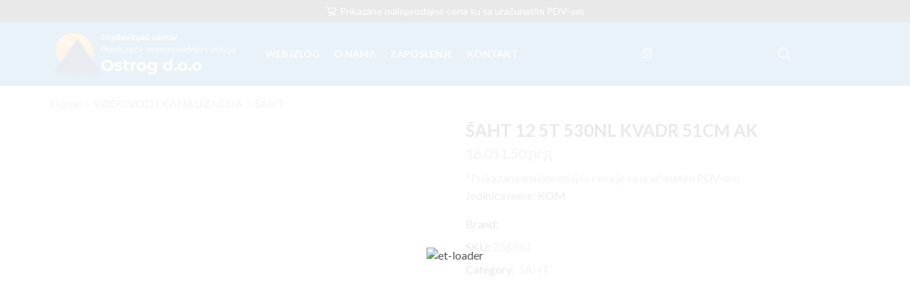

--- FILE ---
content_type: text/html; charset=UTF-8
request_url: https://www.ostrog.rs/product/saht-12-5t-530nl-kvadr-51cm-ak/
body_size: 33564
content:
<!DOCTYPE html><html lang="sr-RS" xmlns="http://www.w3.org/1999/xhtml" prefix="og: http://ogp.me/ns# fb: http://www.facebook.com/2008/fbml" ><head><script data-no-optimize="1">var litespeed_docref=sessionStorage.getItem("litespeed_docref");litespeed_docref&&(Object.defineProperty(document,"referrer",{get:function(){return litespeed_docref}}),sessionStorage.removeItem("litespeed_docref"));</script> <meta charset="UTF-8" /><meta name="viewport" content="width=device-width, initial-scale=1.0, maximum-scale=1.0, user-scalable=0"/><title>ŠAHT 12 5T 530NL KVADR 51CM AK &#8211; Stovarište Ostrog</title><meta name='robots' content='max-image-preview:large' /><link rel="alternate" type="application/rss+xml" title="Stovarište Ostrog &raquo; довод" href="https://www.ostrog.rs/feed/" /><link rel="alternate" type="application/rss+xml" title="Stovarište Ostrog &raquo; довод коментара" href="https://www.ostrog.rs/comments/feed/" /><style id='wp-img-auto-sizes-contain-inline-css' type='text/css'>img:is([sizes=auto i],[sizes^="auto," i]){contain-intrinsic-size:3000px 1500px}
/*# sourceURL=wp-img-auto-sizes-contain-inline-css */</style><link data-optimized="2" rel="stylesheet" href="https://www.ostrog.rs/wp-content/litespeed/css/e6fb31663dd6cb43b31f01f032975fd3.css?ver=8427e" /><style id='classic-theme-styles-inline-css' type='text/css'>/*! This file is auto-generated */
.wp-block-button__link{color:#fff;background-color:#32373c;border-radius:9999px;box-shadow:none;text-decoration:none;padding:calc(.667em + 2px) calc(1.333em + 2px);font-size:1.125em}.wp-block-file__button{background:#32373c;color:#fff;text-decoration:none}
/*# sourceURL=/wp-includes/css/classic-themes.min.css */</style><style id='woocommerce-inline-inline-css' type='text/css'>.woocommerce form .form-row .required { visibility: visible; }
/*# sourceURL=woocommerce-inline-inline-css */</style><style id='xstore-icons-font-inline-css' type='text/css'>@font-face {
				  font-family: 'xstore-icons';
				  src:
				    url('https://www.ostrog.rs/wp-content/themes/xstore/fonts/xstore-icons-bold.ttf') format('truetype'),
				    url('https://www.ostrog.rs/wp-content/themes/xstore/fonts/xstore-icons-bold.woff2') format('woff2'),
				    url('https://www.ostrog.rs/wp-content/themes/xstore/fonts/xstore-icons-bold.woff') format('woff'),
				    url('https://www.ostrog.rs/wp-content/themes/xstore/fonts/xstore-icons-bold.svg#xstore-icons') format('svg');
				  font-weight: normal;
				  font-style: normal;
				  font-display: swap;
				}
/*# sourceURL=xstore-icons-font-inline-css */</style> <script type="litespeed/javascript" data-src="https://www.ostrog.rs/wp-includes/js/jquery/jquery.min.js" id="jquery-core-js"></script> <script id="etheme-js-extra" type="litespeed/javascript">var etConfig={"noresults":"No results were found!","ajaxSearchResultsArrow":"\u003Csvg version=\"1.1\" width=\"1em\" height=\"1em\" class=\"arrow\" xmlns=\"http://www.w3.org/2000/svg\" xmlns:xlink=\"http://www.w3.org/1999/xlink\" x=\"0px\" y=\"0px\" viewBox=\"0 0 100 100\" style=\"enable-background:new 0 0 100 100;\" xml:space=\"preserve\"\u003E\u003Cpath d=\"M99.1186676,94.8567734L10.286458,6.0255365h53.5340881c1.6616173,0,3.0132561-1.3516402,3.0132561-3.0127683\r\n\tS65.4821625,0,63.8205452,0H3.0137398c-1.6611279,0-3.012768,1.3516402-3.012768,3.0127683v60.8068047\r\n\tc0,1.6616135,1.3516402,3.0132523,3.012768,3.0132523s3.012768-1.3516388,3.012768-3.0132523V10.2854862L94.8577423,99.117691\r\n\tC95.4281311,99.6871109,96.1841202,100,96.9886856,100c0.8036041,0,1.5595856-0.3128891,2.129982-0.882309\r\n\tC100.2924805,97.9419327,100.2924805,96.0305862,99.1186676,94.8567734z\"\u003E\u003C/path\u003E\u003C/svg\u003E","successfullyAdded":"Product added.","successfullyCopied":"Copied to clipboard","saleStarts":"Sale starts in:","saleFinished":"This sale already finished","confirmQuestion":"Are you sure?","viewCart":"View cart","cartPageUrl":"https://www.ostrog.rs","checkCart":"Please check your \u003Ca href='https://www.ostrog.rs'\u003Ecart.\u003C/a\u003E","contBtn":"Continue shopping","checkBtn":"Checkout","ajaxProductAddedNotify":{"type":"alert","linked_products_type":"upsell"},"variationGallery":"","quickView":{"type":"off_canvas","position":"right","layout":"default","variationGallery":"","css":{"quick-view":"        \u003Clink rel=\"stylesheet\" href=\"https://www.ostrog.rs/wp-content/themes/xstore/css/modules/woocommerce/quick-view.min.css\" type=\"text/css\" media=\"all\" /\u003E \t\t","off-canvas":"        \u003Clink rel=\"stylesheet\" href=\"https://www.ostrog.rs/wp-content/themes/xstore/css/modules/layout/off-canvas.min.css\" type=\"text/css\" media=\"all\" /\u003E \t\t","skeleton":"        \u003Clink rel=\"stylesheet\" href=\"https://www.ostrog.rs/wp-content/themes/xstore/css/modules/skeleton.min.css\" type=\"text/css\" media=\"all\" /\u003E \t\t","single-product":"        \u003Clink rel=\"stylesheet\" href=\"https://www.ostrog.rs/wp-content/themes/xstore/css/modules/woocommerce/single-product/single-product.min.css\" type=\"text/css\" media=\"all\" /\u003E \t\t","single-product-elements":"        \u003Clink rel=\"stylesheet\" href=\"https://www.ostrog.rs/wp-content/themes/xstore/css/modules/woocommerce/single-product/single-product-elements.min.css\" type=\"text/css\" media=\"all\" /\u003E \t\t","single-post-meta":"        \u003Clink rel=\"stylesheet\" href=\"https://www.ostrog.rs/wp-content/themes/xstore/css/modules/blog/single-post/meta.min.css\" type=\"text/css\" media=\"all\" /\u003E \t\t"}},"speedOptimization":{"imageLoadingOffset":"200px"},"popupAddedToCart":[],"builders":{"is_wpbakery":!1},"Product":"Products","Pages":"Pages","Post":"Posts","Portfolio":"Portfolio","Product_found":"{{count}} Products found","Pages_found":"{{count}} Pages found","Post_found":"{{count}} Posts found","Portfolio_found":"{{count}} Portfolio found","show_more":"Show {{count}} more","show_all":"View all results","items_found":"{{count}} items found","item_found":"{{count}} item found","single_product_builder":"","fancy_select_categories":"","is_search_history":"0","search_history_length":"7","search_type":"icon","search_ajax_history_time":"5","noSuggestionNoticeWithMatches":"No results were found!\u003Cp\u003ENo items matched your search {{search_value}}.\u003C/p\u003E","ajaxurl":"https://www.ostrog.rs/wp-admin/admin-ajax.php","woocommerceSettings":{"is_woocommerce":!0,"is_swatches":!0,"ajax_filters":!1,"ajax_pagination":!1,"is_single_product_builder":"","mini_cart_content_quantity_input":!1,"widget_show_more_text":"more","widget_show_less_text":"Show less","sidebar_off_canvas_icon":"\u003Csvg version=\"1.1\" width=\"1em\" height=\"1em\" id=\"Layer_1\" xmlns=\"http://www.w3.org/2000/svg\" xmlns:xlink=\"http://www.w3.org/1999/xlink\" x=\"0px\" y=\"0px\" viewBox=\"0 0 100 100\" style=\"enable-background:new 0 0 100 100;\" xml:space=\"preserve\"\u003E\u003Cpath d=\"M94.8,0H5.6C4,0,2.6,0.9,1.9,2.3C1.1,3.7,1.3,5.4,2.2,6.7l32.7,46c0,0,0,0,0,0c1.2,1.6,1.8,3.5,1.8,5.5v37.5c0,1.1,0.4,2.2,1.2,3c0.8,0.8,1.8,1.2,3,1.2c0.6,0,1.1-0.1,1.6-0.3l18.4-7c1.6-0.5,2.7-2.1,2.7-3.9V58.3c0-2,0.6-3.9,1.8-5.5c0,0,0,0,0,0l32.7-46c0.9-1.3,1.1-3,0.3-4.4C97.8,0.9,96.3,0,94.8,0z M61.4,49.7c-1.8,2.5-2.8,5.5-2.8,8.5v29.8l-16.8,6.4V58.3c0-3.1-1-6.1-2.8-8.5L7.3,5.1h85.8L61.4,49.7z\"\u003E\u003C/path\u003E\u003C/svg\u003E","ajax_add_to_cart_archives":!1,"cart_url":"https://www.ostrog.rs","cart_redirect_after_add":!1,"home_url":"https://www.ostrog.rs/","shop_url":"https://www.ostrog.rs/","cart_progress_currency_pos":"right_space","cart_progress_thousand_sep":".","cart_progress_decimal_sep":",","cart_progress_num_decimals":"2","is_smart_addtocart":"","primary_attribute":"et_none"},"notices":{"ajax-filters":"Ajax error: cannot get filters result","post-product":"Ajax error: cannot get post/product result","products":"Ajax error: cannot get products result","posts":"Ajax error: cannot get posts result","element":"Ajax error: cannot get element result","portfolio":"Ajax error: problem with ajax et_portfolio_ajax action","portfolio-pagination":"Ajax error: problem with ajax et_portfolio_ajax_pagination action","menu":"Ajax error: problem with ajax menu_posts action","noMatchFound":"No matches found","variationGalleryNotAvailable":"Variation Gallery not available on variation id","localStorageFull":"Seems like your localStorage is full"},"layoutSettings":{"layout":"wide","is_rtl":!1,"is_mobile":!1,"mobHeaderStart":992,"menu_storage_key":"etheme_16b39d29e60452d2975a385c13c02eff","ajax_dropdowns_from_storage":1},"sidebar":{"closed_pc_by_default":""},"et_global":{"classes":{"skeleton":"skeleton-body","mfp":"et-mfp-opened"},"is_customize_preview":!1,"mobHeaderStart":992},"etCookies":{"cache_time":3}}</script> <script id="et-woo-swatches-js-extra" type="litespeed/javascript">var sten_wc_params={"ajax_url":"https://www.ostrog.rs/wp-admin/admin-ajax.php","is_customize_preview":"","is_singular_product":"1","show_selected_title":"both","add_to_cart_btn_text":"\u0414\u043e\u0434\u0430\u0458 \u0443 \u043a\u043e\u0440\u043f\u0443","read_more_btn_text":"\u0421\u0430\u0437\u043d\u0430\u0458\u0442\u0435 \u0432\u0438\u0448\u0435","read_more_about_btn_text":"\u0418\u043d\u0444\u043e\u0440\u043c\u0430\u0446\u0438\u0458\u0435","read_more_for_btn_text":"for","select_options_btn_text":"\u041e\u0434\u0430\u0431\u0435\u0440\u0438\u0442\u0435 \u043e\u043f\u0446\u0438\u0458\u0435","i18n_no_matching_variations_text":"\u0418\u0437\u0432\u0438\u043d\u0438\u0442\u0435, \u043d\u0438\u0458\u0435\u0434\u0430\u043d \u043f\u0440\u043e\u0438\u0437\u0432\u043e\u0434 \u043d\u0435 \u043e\u0434\u0433\u043e\u0432\u0430\u0440\u0430 \u0438\u0437\u0430\u0431\u0440\u0430\u043d\u0438\u043c \u043a\u0440\u0438\u0442\u0435\u0440\u0438\u0458\u0443\u043c\u0438\u043c\u0430. \u041c\u043e\u043b\u0438\u043c\u043e \u0432\u0430\u0441 \u0438\u0437\u0430\u0431\u0435\u0440\u0438\u0442\u0435 \u0434\u0440\u0443\u0433\u0430\u0447\u0438\u0458\u0443 \u043a\u043e\u043c\u0431\u0438\u043d\u0430\u0446\u0438\u0458\u0443."}</script> <link rel="https://api.w.org/" href="https://www.ostrog.rs/wp-json/" /><link rel="alternate" title="JSON" type="application/json" href="https://www.ostrog.rs/wp-json/wp/v3/product/6625" /><link rel="canonical" href="https://www.ostrog.rs/product/saht-12-5t-530nl-kvadr-51cm-ak/" /><link rel="prefetch" as="font" href="https://www.ostrog.rs/wp-content/themes/xstore/fonts/xstore-icons-bold.woff?v=9.1.2" type="font/woff"><link rel="prefetch" as="font" href="https://www.ostrog.rs/wp-content/themes/xstore/fonts/xstore-icons-bold.woff2?v=9.1.2" type="font/woff2">
<noscript><style>.woocommerce-product-gallery{ opacity: 1 !important; }</style></noscript><meta name="generator" content="Elementor 3.12.1; features: e_dom_optimization, e_optimized_assets_loading, e_optimized_css_loading, a11y_improvements, additional_custom_breakpoints; settings: css_print_method-external, google_font-enabled, font_display-swap"><meta name="generator" content="Powered by Slider Revolution 6.6.10 - responsive, Mobile-Friendly Slider Plugin for WordPress with comfortable drag and drop interface." /><link rel="icon" href="https://www.ostrog.rs/wp-content/uploads/2023/01/cropped-icon-32x32.png" sizes="32x32" /><link rel="icon" href="https://www.ostrog.rs/wp-content/uploads/2023/01/cropped-icon-192x192.png" sizes="192x192" /><link rel="apple-touch-icon" href="https://www.ostrog.rs/wp-content/uploads/2023/01/cropped-icon-180x180.png" /><meta name="msapplication-TileImage" content="https://www.ostrog.rs/wp-content/uploads/2023/01/cropped-icon-270x270.png" /> <script type="litespeed/javascript">function setREVStartSize(e){window.RSIW=window.RSIW===undefined?window.innerWidth:window.RSIW;window.RSIH=window.RSIH===undefined?window.innerHeight:window.RSIH;try{var pw=document.getElementById(e.c).parentNode.offsetWidth,newh;pw=pw===0||isNaN(pw)||(e.l=="fullwidth"||e.layout=="fullwidth")?window.RSIW:pw;e.tabw=e.tabw===undefined?0:parseInt(e.tabw);e.thumbw=e.thumbw===undefined?0:parseInt(e.thumbw);e.tabh=e.tabh===undefined?0:parseInt(e.tabh);e.thumbh=e.thumbh===undefined?0:parseInt(e.thumbh);e.tabhide=e.tabhide===undefined?0:parseInt(e.tabhide);e.thumbhide=e.thumbhide===undefined?0:parseInt(e.thumbhide);e.mh=e.mh===undefined||e.mh==""||e.mh==="auto"?0:parseInt(e.mh,0);if(e.layout==="fullscreen"||e.l==="fullscreen")
newh=Math.max(e.mh,window.RSIH);else{e.gw=Array.isArray(e.gw)?e.gw:[e.gw];for(var i in e.rl)if(e.gw[i]===undefined||e.gw[i]===0)e.gw[i]=e.gw[i-1];e.gh=e.el===undefined||e.el===""||(Array.isArray(e.el)&&e.el.length==0)?e.gh:e.el;e.gh=Array.isArray(e.gh)?e.gh:[e.gh];for(var i in e.rl)if(e.gh[i]===undefined||e.gh[i]===0)e.gh[i]=e.gh[i-1];var nl=new Array(e.rl.length),ix=0,sl;e.tabw=e.tabhide>=pw?0:e.tabw;e.thumbw=e.thumbhide>=pw?0:e.thumbw;e.tabh=e.tabhide>=pw?0:e.tabh;e.thumbh=e.thumbhide>=pw?0:e.thumbh;for(var i in e.rl)nl[i]=e.rl[i]<window.RSIW?0:e.rl[i];sl=nl[0];for(var i in nl)if(sl>nl[i]&&nl[i]>0){sl=nl[i];ix=i}
var m=pw>(e.gw[ix]+e.tabw+e.thumbw)?1:(pw-(e.tabw+e.thumbw))/(e.gw[ix]);newh=(e.gh[ix]*m)+(e.tabh+e.thumbh)}
var el=document.getElementById(e.c);if(el!==null&&el)el.style.height=newh+"px";el=document.getElementById(e.c+"_wrapper");if(el!==null&&el){el.style.height=newh+"px";el.style.display="block"}}catch(e){console.log("Failure at Presize of Slider:"+e)}}</script> <style id="kirki-inline-styles"></style><style type="text/css" class="et_custom-css">.onsale{width:3.75em;height:3.75em;line-height:1.2}.footer .widget-title,.prefooter .widget-title,.footer .widgettitle,.prefooter .widgettitle{border-bottom:none}.page-heading.bc-size-small .container .col-md-12{position:relative}.page-heading.bc-size-small .container .col-md-12:before{position:absolute;content:"";display:block;left:15px;right:15px;bottom:-31px;height:1px;background-color:#e6e6e6}.trp-language-wrap{display:none}@media only screen and (max-width:1230px){.swiper-custom-left,.middle-inside .swiper-entry .swiper-button-prev,.middle-inside.swiper-entry .swiper-button-prev{left:-15px}.swiper-custom-right,.middle-inside .swiper-entry .swiper-button-next,.middle-inside.swiper-entry .swiper-button-next{right:-15px}.middle-inbox .swiper-entry .swiper-button-prev,.middle-inbox.swiper-entry .swiper-button-prev{left:8px}.middle-inbox .swiper-entry .swiper-button-next,.middle-inbox.swiper-entry .swiper-button-next{right:8px}.swiper-entry:hover .swiper-custom-left,.middle-inside .swiper-entry:hover .swiper-button-prev,.middle-inside.swiper-entry:hover .swiper-button-prev{left:-5px}.swiper-entry:hover .swiper-custom-right,.middle-inside .swiper-entry:hover .swiper-button-next,.middle-inside.swiper-entry:hover .swiper-button-next{right:-5px}.middle-inbox .swiper-entry:hover .swiper-button-prev,.middle-inbox.swiper-entry:hover .swiper-button-prev{left:5px}.middle-inbox .swiper-entry:hover .swiper-button-next,.middle-inbox.swiper-entry:hover .swiper-button-next{right:5px}}@media only screen and (max-width:992px){.header-wrapper,.site-header-vertical{display:none}}@media only screen and (min-width:993px){.mobile-header-wrapper{display:none}}.swiper-container{width:auto}.content-product .product-content-image img,.category-grid img,.categoriesCarousel .category-grid img{width:100%}.etheme-elementor-slider:not(.swiper-container-initialized) .swiper-slide{max-width:calc(100% / var(--slides-per-view,4))}.etheme-elementor-slider[data-animation]:not(.swiper-container-initialized,[data-animation=slide],[data-animation=coverflow]) .swiper-slide{max-width:100%}</style><style id='global-styles-inline-css' type='text/css'>:root{--wp--preset--aspect-ratio--square: 1;--wp--preset--aspect-ratio--4-3: 4/3;--wp--preset--aspect-ratio--3-4: 3/4;--wp--preset--aspect-ratio--3-2: 3/2;--wp--preset--aspect-ratio--2-3: 2/3;--wp--preset--aspect-ratio--16-9: 16/9;--wp--preset--aspect-ratio--9-16: 9/16;--wp--preset--color--black: #000000;--wp--preset--color--cyan-bluish-gray: #abb8c3;--wp--preset--color--white: #ffffff;--wp--preset--color--pale-pink: #f78da7;--wp--preset--color--vivid-red: #cf2e2e;--wp--preset--color--luminous-vivid-orange: #ff6900;--wp--preset--color--luminous-vivid-amber: #fcb900;--wp--preset--color--light-green-cyan: #7bdcb5;--wp--preset--color--vivid-green-cyan: #00d084;--wp--preset--color--pale-cyan-blue: #8ed1fc;--wp--preset--color--vivid-cyan-blue: #0693e3;--wp--preset--color--vivid-purple: #9b51e0;--wp--preset--gradient--vivid-cyan-blue-to-vivid-purple: linear-gradient(135deg,rgb(6,147,227) 0%,rgb(155,81,224) 100%);--wp--preset--gradient--light-green-cyan-to-vivid-green-cyan: linear-gradient(135deg,rgb(122,220,180) 0%,rgb(0,208,130) 100%);--wp--preset--gradient--luminous-vivid-amber-to-luminous-vivid-orange: linear-gradient(135deg,rgb(252,185,0) 0%,rgb(255,105,0) 100%);--wp--preset--gradient--luminous-vivid-orange-to-vivid-red: linear-gradient(135deg,rgb(255,105,0) 0%,rgb(207,46,46) 100%);--wp--preset--gradient--very-light-gray-to-cyan-bluish-gray: linear-gradient(135deg,rgb(238,238,238) 0%,rgb(169,184,195) 100%);--wp--preset--gradient--cool-to-warm-spectrum: linear-gradient(135deg,rgb(74,234,220) 0%,rgb(151,120,209) 20%,rgb(207,42,186) 40%,rgb(238,44,130) 60%,rgb(251,105,98) 80%,rgb(254,248,76) 100%);--wp--preset--gradient--blush-light-purple: linear-gradient(135deg,rgb(255,206,236) 0%,rgb(152,150,240) 100%);--wp--preset--gradient--blush-bordeaux: linear-gradient(135deg,rgb(254,205,165) 0%,rgb(254,45,45) 50%,rgb(107,0,62) 100%);--wp--preset--gradient--luminous-dusk: linear-gradient(135deg,rgb(255,203,112) 0%,rgb(199,81,192) 50%,rgb(65,88,208) 100%);--wp--preset--gradient--pale-ocean: linear-gradient(135deg,rgb(255,245,203) 0%,rgb(182,227,212) 50%,rgb(51,167,181) 100%);--wp--preset--gradient--electric-grass: linear-gradient(135deg,rgb(202,248,128) 0%,rgb(113,206,126) 100%);--wp--preset--gradient--midnight: linear-gradient(135deg,rgb(2,3,129) 0%,rgb(40,116,252) 100%);--wp--preset--font-size--small: 13px;--wp--preset--font-size--medium: 20px;--wp--preset--font-size--large: 36px;--wp--preset--font-size--x-large: 42px;--wp--preset--spacing--20: 0.44rem;--wp--preset--spacing--30: 0.67rem;--wp--preset--spacing--40: 1rem;--wp--preset--spacing--50: 1.5rem;--wp--preset--spacing--60: 2.25rem;--wp--preset--spacing--70: 3.38rem;--wp--preset--spacing--80: 5.06rem;--wp--preset--shadow--natural: 6px 6px 9px rgba(0, 0, 0, 0.2);--wp--preset--shadow--deep: 12px 12px 50px rgba(0, 0, 0, 0.4);--wp--preset--shadow--sharp: 6px 6px 0px rgba(0, 0, 0, 0.2);--wp--preset--shadow--outlined: 6px 6px 0px -3px rgb(255, 255, 255), 6px 6px rgb(0, 0, 0);--wp--preset--shadow--crisp: 6px 6px 0px rgb(0, 0, 0);}:where(.is-layout-flex){gap: 0.5em;}:where(.is-layout-grid){gap: 0.5em;}body .is-layout-flex{display: flex;}.is-layout-flex{flex-wrap: wrap;align-items: center;}.is-layout-flex > :is(*, div){margin: 0;}body .is-layout-grid{display: grid;}.is-layout-grid > :is(*, div){margin: 0;}:where(.wp-block-columns.is-layout-flex){gap: 2em;}:where(.wp-block-columns.is-layout-grid){gap: 2em;}:where(.wp-block-post-template.is-layout-flex){gap: 1.25em;}:where(.wp-block-post-template.is-layout-grid){gap: 1.25em;}.has-black-color{color: var(--wp--preset--color--black) !important;}.has-cyan-bluish-gray-color{color: var(--wp--preset--color--cyan-bluish-gray) !important;}.has-white-color{color: var(--wp--preset--color--white) !important;}.has-pale-pink-color{color: var(--wp--preset--color--pale-pink) !important;}.has-vivid-red-color{color: var(--wp--preset--color--vivid-red) !important;}.has-luminous-vivid-orange-color{color: var(--wp--preset--color--luminous-vivid-orange) !important;}.has-luminous-vivid-amber-color{color: var(--wp--preset--color--luminous-vivid-amber) !important;}.has-light-green-cyan-color{color: var(--wp--preset--color--light-green-cyan) !important;}.has-vivid-green-cyan-color{color: var(--wp--preset--color--vivid-green-cyan) !important;}.has-pale-cyan-blue-color{color: var(--wp--preset--color--pale-cyan-blue) !important;}.has-vivid-cyan-blue-color{color: var(--wp--preset--color--vivid-cyan-blue) !important;}.has-vivid-purple-color{color: var(--wp--preset--color--vivid-purple) !important;}.has-black-background-color{background-color: var(--wp--preset--color--black) !important;}.has-cyan-bluish-gray-background-color{background-color: var(--wp--preset--color--cyan-bluish-gray) !important;}.has-white-background-color{background-color: var(--wp--preset--color--white) !important;}.has-pale-pink-background-color{background-color: var(--wp--preset--color--pale-pink) !important;}.has-vivid-red-background-color{background-color: var(--wp--preset--color--vivid-red) !important;}.has-luminous-vivid-orange-background-color{background-color: var(--wp--preset--color--luminous-vivid-orange) !important;}.has-luminous-vivid-amber-background-color{background-color: var(--wp--preset--color--luminous-vivid-amber) !important;}.has-light-green-cyan-background-color{background-color: var(--wp--preset--color--light-green-cyan) !important;}.has-vivid-green-cyan-background-color{background-color: var(--wp--preset--color--vivid-green-cyan) !important;}.has-pale-cyan-blue-background-color{background-color: var(--wp--preset--color--pale-cyan-blue) !important;}.has-vivid-cyan-blue-background-color{background-color: var(--wp--preset--color--vivid-cyan-blue) !important;}.has-vivid-purple-background-color{background-color: var(--wp--preset--color--vivid-purple) !important;}.has-black-border-color{border-color: var(--wp--preset--color--black) !important;}.has-cyan-bluish-gray-border-color{border-color: var(--wp--preset--color--cyan-bluish-gray) !important;}.has-white-border-color{border-color: var(--wp--preset--color--white) !important;}.has-pale-pink-border-color{border-color: var(--wp--preset--color--pale-pink) !important;}.has-vivid-red-border-color{border-color: var(--wp--preset--color--vivid-red) !important;}.has-luminous-vivid-orange-border-color{border-color: var(--wp--preset--color--luminous-vivid-orange) !important;}.has-luminous-vivid-amber-border-color{border-color: var(--wp--preset--color--luminous-vivid-amber) !important;}.has-light-green-cyan-border-color{border-color: var(--wp--preset--color--light-green-cyan) !important;}.has-vivid-green-cyan-border-color{border-color: var(--wp--preset--color--vivid-green-cyan) !important;}.has-pale-cyan-blue-border-color{border-color: var(--wp--preset--color--pale-cyan-blue) !important;}.has-vivid-cyan-blue-border-color{border-color: var(--wp--preset--color--vivid-cyan-blue) !important;}.has-vivid-purple-border-color{border-color: var(--wp--preset--color--vivid-purple) !important;}.has-vivid-cyan-blue-to-vivid-purple-gradient-background{background: var(--wp--preset--gradient--vivid-cyan-blue-to-vivid-purple) !important;}.has-light-green-cyan-to-vivid-green-cyan-gradient-background{background: var(--wp--preset--gradient--light-green-cyan-to-vivid-green-cyan) !important;}.has-luminous-vivid-amber-to-luminous-vivid-orange-gradient-background{background: var(--wp--preset--gradient--luminous-vivid-amber-to-luminous-vivid-orange) !important;}.has-luminous-vivid-orange-to-vivid-red-gradient-background{background: var(--wp--preset--gradient--luminous-vivid-orange-to-vivid-red) !important;}.has-very-light-gray-to-cyan-bluish-gray-gradient-background{background: var(--wp--preset--gradient--very-light-gray-to-cyan-bluish-gray) !important;}.has-cool-to-warm-spectrum-gradient-background{background: var(--wp--preset--gradient--cool-to-warm-spectrum) !important;}.has-blush-light-purple-gradient-background{background: var(--wp--preset--gradient--blush-light-purple) !important;}.has-blush-bordeaux-gradient-background{background: var(--wp--preset--gradient--blush-bordeaux) !important;}.has-luminous-dusk-gradient-background{background: var(--wp--preset--gradient--luminous-dusk) !important;}.has-pale-ocean-gradient-background{background: var(--wp--preset--gradient--pale-ocean) !important;}.has-electric-grass-gradient-background{background: var(--wp--preset--gradient--electric-grass) !important;}.has-midnight-gradient-background{background: var(--wp--preset--gradient--midnight) !important;}.has-small-font-size{font-size: var(--wp--preset--font-size--small) !important;}.has-medium-font-size{font-size: var(--wp--preset--font-size--medium) !important;}.has-large-font-size{font-size: var(--wp--preset--font-size--large) !important;}.has-x-large-font-size{font-size: var(--wp--preset--font-size--x-large) !important;}
/*# sourceURL=global-styles-inline-css */</style><style id='xstore-inline-css-inline-css' type='text/css'>.swiper-container.slider-4612:not(.initialized) .swiper-slide {width: 50% !important;}@media only screen and (min-width: 640px) { .swiper-container.slider-4612:not(.initialized) .swiper-slide {width: 33.333333333333% !important;}}@media only screen and (min-width: 1024px) { .swiper-container.slider-4612:not(.initialized) .swiper-slide {width: 25% !important;}}@media only screen and (min-width: 1370px) { .swiper-container.slider-4612:not(.initialized) .swiper-slide {width: 25% !important;}}
/*# sourceURL=xstore-inline-css-inline-css */</style><style id='xstore-inline-tablet-css-inline-css' type='text/css'>@media only screen and (max-width: 992px) {
}
/*# sourceURL=xstore-inline-tablet-css-inline-css */</style><style id='xstore-inline-mobile-css-inline-css' type='text/css'>@media only screen and (max-width: 767px) {
}
/*# sourceURL=xstore-inline-mobile-css-inline-css */</style><style id='rs-plugin-settings-inline-css' type='text/css'>#rs-demo-id {}
/*# sourceURL=rs-plugin-settings-inline-css */</style></head><body data-rsssl=1 class="wp-singular product-template-default single single-product postid-6625 wp-theme-xstore wp-child-theme-xstore-child theme-xstore woocommerce woocommerce-page woocommerce-no-js et_cart-type-2 et_b_dt_header-not-overlap et_b_mob_header-not-overlap breadcrumbs-type-left2 wide et-preloader-on et-catalog-on  sticky-message-on global-product-name-on et-enable-swatch rstr-cyr_to_lat transliteration-cyr_to_lat cyr_to_lat elementor-default elementor-kit-7" data-mode="light"><div class="et-loader"><img data-lazyloaded="1" src="[data-uri]" class="et-loader-img" data-src="https://64.226.122.85/wp-content/uploads/2023/01/icon.png" alt="et-loader"></div><div class="template-container"><div class="template-content"><div class="page-wrapper"><header id="header" class="site-header sticky"  data-type="smart"><div class="header-wrapper"><div class="header-top-wrapper "><div class="header-top" data-title="Header top"><div class="et-row-container et-container"><div class="et-wrap-columns flex align-items-center"><div class="et_column et_col-xs-12 et_col-xs-offset-0"><div class="et_promo_text_carousel swiper-entry pos-relative arrows-hovered "><div class="swiper-container stop-on-hover et_element" data-loop="true" data-speed="500" data-breakpoints="1" data-xs-slides="1" data-sm-slides="1" data-md-slides="1" data-lt-slides="1" data-slides-per-view="1" data-slides-per-group="1"  data-autoplay='3000'><div class="header-promo-text et-promo-text-carousel swiper-wrapper"><div class="swiper-slide flex justify-content-center align-items-center">
<span class="et_b-icon"><svg xmlns="http://www.w3.org/2000/svg" width="1em" height="1em" viewBox="0 0 24 24"><path d="M0.048 1.872c0 0.504 0.36 0.84 0.84 0.84h2.184l2.28 11.448c0.336 1.704 1.896 3 3.648 3h11.088c0.48 0 0.84-0.36 0.84-0.84 0-0.504-0.36-0.84-0.84-0.84h-10.992c-0.432 0-0.84-0.144-1.176-0.384l13.344-1.824c0.36 0 0.72-0.36 0.744-0.72l1.944-7.704v-0.048c0-0.096-0.024-0.384-0.192-0.552l-0.072-0.048c-0.12-0.096-0.288-0.24-0.6-0.24h-18.024l-0.408-2.16c-0.024-0.432-0.504-0.744-0.84-0.744h-2.904c-0.48-0.024-0.864 0.336-0.864 0.816zM21.912 5.544l-1.44 6.12-13.464 1.752-1.584-7.872h16.488zM5.832 20.184c0 1.56 1.224 2.784 2.784 2.784s2.784-1.224 2.784-2.784-1.224-2.784-2.784-2.784-2.784 1.224-2.784 2.784zM8.616 19.128c0.576 0 1.056 0.504 1.056 1.056s-0.504 1.056-1.056 1.056c-0.552 0-1.056-0.504-1.056-1.056s0.504-1.056 1.056-1.056zM15.48 20.184c0 1.56 1.224 2.784 2.784 2.784s2.784-1.224 2.784-2.784-1.224-2.784-2.784-2.784c-1.56 0-2.784 1.224-2.784 2.784zM18.24 19.128c0.576 0 1.056 0.504 1.056 1.056s-0.504 1.056-1.056 1.056c-0.552 0-1.056-0.504-1.056-1.056s0.504-1.056 1.056-1.056z"></path></svg></span>					<span class="text-nowrap">Prikazane maloprodajne cena su sa uračunatim PDV-om</span></div><div class="swiper-slide flex justify-content-center align-items-center">
<span class="et_b-icon"><svg xmlns="http://www.w3.org/2000/svg" width="1em" height="1em" viewBox="0 0 24 24"><path d="M23.856 9.168c-0.216-0.648-0.744-1.056-1.368-1.152l-6.216-0.912-2.76-5.664c-0.312-0.576-0.864-0.936-1.512-0.936-0.624 0-1.224 0.36-1.512 0.936l-2.784 5.664-6.216 0.912c-0.648 0.096-1.152 0.528-1.368 1.152s-0.048 1.32 0.456 1.776l4.464 4.368-1.080 6.168c-0.096 0.504 0.048 1.008 0.408 1.416 0.336 0.384 0.816 0.576 1.32 0.576 0.264 0 0.504-0.048 0.744-0.168l5.568-2.976 5.592 2.928c0.24 0.12 0.504 0.192 0.768 0.192 0.48 0 0.936-0.192 1.272-0.576 0.336-0.408 0.48-0.888 0.384-1.392l-1.056-6.216 4.464-4.368c0.48-0.432 0.648-1.080 0.432-1.728zM17.16 14.232c-0.216 0.216-0.336 0.552-0.288 0.864l1.056 6.096-5.448-2.856c-0.144-0.072-0.312-0.12-0.456-0.12-0.168 0-0.312 0.048-0.456 0.12l-5.496 2.832 1.056-6.048c0.072-0.336-0.048-0.672-0.288-0.888l-4.44-4.296 6.096-0.888c0.336-0.048 0.648-0.264 0.768-0.576l2.736-5.544 2.736 5.544c0.144 0.288 0.456 0.528 0.744 0.552l6.12 0.888-4.44 4.32z"></path></svg></span>					<span class="text-nowrap">Kontaktirajte nas za dodatna pitanja</span></div></div><div class="swiper-custom-left swiper-button-prev mob-hide "></div><div class="swiper-custom-right swiper-button-next mob-hide "></div></div></div></div></div></div></div></div><div class="header-main-wrapper "><div class="header-main" data-title="Слика заглавља"><div class="et-row-container et-container"><div class="et-wrap-columns flex align-items-center"><div class="et_column et_col-xs-3 et_col-xs-offset-0"><div class="et_element et_b_header-logo align-start mob-align-center et_element-top-level" >
<a href="https://www.ostrog.rs">
<span><img data-lazyloaded="1" src="[data-uri]" width="337" height="88" data-src="https://www.ostrog.rs/wp-content/uploads/2023/01/bAsset-5.png" class="et_b_header-logo-img" alt="Stovarište Ostrog" decoding="async" data-srcset="https://www.ostrog.rs/wp-content/uploads/2023/01/bAsset-5.png 337w, https://www.ostrog.rs/wp-content/uploads/2023/01/bAsset-5-300x78.png 300w, https://www.ostrog.rs/wp-content/uploads/2023/01/bAsset-5-1x1.png 1w, https://www.ostrog.rs/wp-content/uploads/2023/01/bAsset-5-10x3.png 10w" data-sizes="(max-width: 337px) 100vw, 337px" /></span>
<span class="fixed"><img data-lazyloaded="1" src="[data-uri]" width="337" height="88" data-src="https://www.ostrog.rs/wp-content/uploads/2023/01/bAsset-5.png" class="et_b_header-logo-img" alt="Stovarište Ostrog" decoding="async" data-srcset="https://www.ostrog.rs/wp-content/uploads/2023/01/bAsset-5.png 337w, https://www.ostrog.rs/wp-content/uploads/2023/01/bAsset-5-300x78.png 300w, https://www.ostrog.rs/wp-content/uploads/2023/01/bAsset-5-1x1.png 1w, https://www.ostrog.rs/wp-content/uploads/2023/01/bAsset-5-10x3.png 10w" data-sizes="(max-width: 337px) 100vw, 337px" /></span>
</a></div></div><div class="et_column et_col-xs-5 et_col-xs-offset-0 pos-static"><div class="et_element et_b_header-menu header-main-menu flex align-items-center menu-items-overline  justify-content-start et_element-top-level" ><div class="menu-main-container"><ul id="menu-mobile-menu" class="menu"><li id="menu-item-4843" class="menu-item menu-item-type-post_type menu-item-object-page menu-item-home current_page_parent menu-item-4843 item-level-0 item-design-dropdown columns-2"><a href="https://www.ostrog.rs/" class="item-link">Web izlog</a></li><li id="menu-item-4839" class="menu-item menu-item-type-post_type menu-item-object-page menu-item-4839 item-level-0 item-design-dropdown columns-2"><a href="https://www.ostrog.rs/o-nama/" class="item-link">O nama</a></li><li id="menu-item-7714" class="menu-item menu-item-type-post_type menu-item-object-page menu-item-7714 item-level-0 item-design-dropdown"><a href="https://www.ostrog.rs/zaposlenje/" class="item-link">Zaposlenje</a></li><li id="menu-item-4840" class="menu-item menu-item-type-post_type menu-item-object-page menu-item-4840 item-level-0 item-design-dropdown columns-2"><a href="https://www.ostrog.rs/kontakt/" class="item-link">Kontakt</a></li></ul></div></div></div><div class="et_column et_col-xs-1 et_col-xs-offset-0"><div class="et_element et_b_header-socials et-socials flex flex-nowrap align-items-center  justify-content-end mob-justify-content-start et_element-top-level flex-row" >
<a href="https://www.instagram.com/stovaristeostrog/"             data-tooltip="Instagram" title="Instagram">
<span class="screen-reader-text hidden">Instagram</span>
<svg xmlns="http://www.w3.org/2000/svg" width="1em" height="1em" viewBox="0 0 24 24"><path d="M16.512 0h-9.024c-4.128 0-7.488 3.36-7.488 7.488v9c0 4.152 3.36 7.512 7.488 7.512h9c4.152 0 7.512-3.36 7.512-7.488v-9.024c0-4.128-3.36-7.488-7.488-7.488zM21.744 16.512c0 2.904-2.352 5.256-5.256 5.256h-9c-2.904 0-5.256-2.352-5.256-5.256v-9.024c0-2.904 2.352-5.256 5.256-5.256h9c2.904 0 5.256 2.352 5.256 5.256v9.024zM12 6c-3.312 0-6 2.688-6 6s2.688 6 6 6 6-2.688 6-6-2.688-6-6-6zM12 15.744c-2.064 0-3.744-1.68-3.744-3.744s1.68-3.744 3.744-3.744 3.744 1.68 3.744 3.744c0 2.064-1.68 3.744-3.744 3.744zM19.248 5.544c0 0.437-0.355 0.792-0.792 0.792s-0.792-0.355-0.792-0.792c0-0.437 0.355-0.792 0.792-0.792s0.792 0.355 0.792 0.792z"></path></svg>        </a></div></div><div class="et_column et_col-xs-2 et_col-xs-offset-0"><div class="et_element et_b_header-search flex align-items-center   et-content-right justify-content-end mob-justify-content-center et_element-top-level et-content-dropdown" >
<span class="flex et_b_search-icon ">
<span class="et_b-icon"><svg version="1.1" xmlns="http://www.w3.org/2000/svg" width="1em" height="1em" viewBox="0 0 24 24"><path d="M23.64 22.176l-5.736-5.712c1.44-1.8 2.232-4.032 2.232-6.336 0-5.544-4.512-10.032-10.032-10.032s-10.008 4.488-10.008 10.008c-0.024 5.568 4.488 10.056 10.032 10.056 2.328 0 4.512-0.792 6.336-2.256l5.712 5.712c0.192 0.192 0.456 0.312 0.72 0.312 0.24 0 0.504-0.096 0.672-0.288 0.192-0.168 0.312-0.384 0.336-0.672v-0.048c0.024-0.288-0.096-0.552-0.264-0.744zM18.12 10.152c0 4.392-3.6 7.992-8.016 7.992-4.392 0-7.992-3.6-7.992-8.016 0-4.392 3.6-7.992 8.016-7.992 4.392 0 7.992 3.6 7.992 8.016z"></path></svg></span>        </span><form action="https://www.ostrog.rs/" role="search" data-min="3" data-per-page="100"
class="ajax-search-form  ajax-with-suggestions input-icon  et-mini-content" method="get"><div class="input-row flex align-items-center " data-search-mode="dark">
<select style="width: 100%; max-width: calc(122px + 1.4em)"  name='product_cat' id='product_cat-275' class='postform'><option value='0' selected='selected'>Sve kategorije</option><option class="level-0" value="alati">ALATI</option><option class="level-1" value="drzalje">&nbsp;&nbsp;&nbsp;DRŽALJE</option><option class="level-1" value="gradjevinska-kolica-i-mesalice">&nbsp;&nbsp;&nbsp;GRADJEVINSKA KOLICA I MEŠALICE</option><option class="level-1" value="gradjevinski-alat">&nbsp;&nbsp;&nbsp;GRADJEVINSKI ALAT</option><option class="level-1" value="merdevine">&nbsp;&nbsp;&nbsp;MERDEVINE</option><option class="level-1" value="rucni-alat-alati">&nbsp;&nbsp;&nbsp;RUCNI ALAT</option><option class="level-0" value="armaturna-mreza-i-obradjena-armatura">ARMATURNA MREŽA I OBRAĐENA ARMATURA</option><option class="level-0" value="basta">BAŠTA</option><option class="level-1" value="dekoracija">&nbsp;&nbsp;&nbsp;DEKORACIJA</option><option class="level-2" value="dekorativni-kamen">&nbsp;&nbsp;&nbsp;&nbsp;&nbsp;&nbsp;DEKORATIVNI KAMEN</option><option class="level-2" value="oblutak">&nbsp;&nbsp;&nbsp;&nbsp;&nbsp;&nbsp;OBLUTAK</option><option class="level-2" value="ostalo-brasno-i-griz">&nbsp;&nbsp;&nbsp;&nbsp;&nbsp;&nbsp;OSTALO (BRAŠNO I GRIZ)</option><option class="level-2" value="pesak-za-decja-igralista">&nbsp;&nbsp;&nbsp;&nbsp;&nbsp;&nbsp;PESAK ZA DEČJA IGRALIŠTA</option><option class="level-1" value="odvod-kisnice-basta-2">&nbsp;&nbsp;&nbsp;ODVOD KIŠNICE</option><option class="level-1" value="stihl-dodatna-oprema-basta">&nbsp;&nbsp;&nbsp;STIHL DODATNA OPREMA</option><option class="level-0" value="behaton">BEHATON</option><option class="level-1" value="semmelrock">&nbsp;&nbsp;&nbsp;SEMMELROCK</option><option class="level-2" value="behaton-semmelrock">&nbsp;&nbsp;&nbsp;&nbsp;&nbsp;&nbsp;BEHATON</option><option class="level-2" value="dodatni-elementi">&nbsp;&nbsp;&nbsp;&nbsp;&nbsp;&nbsp;DODATNI ELEMENTI</option><option class="level-2" value="ivicnjak">&nbsp;&nbsp;&nbsp;&nbsp;&nbsp;&nbsp;IVIČNJAK</option><option class="level-2" value="kanalica">&nbsp;&nbsp;&nbsp;&nbsp;&nbsp;&nbsp;KANALICA</option><option class="level-2" value="odvod-kisnice-semmelrock">&nbsp;&nbsp;&nbsp;&nbsp;&nbsp;&nbsp;ODVOD KIŠNICE</option><option class="level-2" value="ploca">&nbsp;&nbsp;&nbsp;&nbsp;&nbsp;&nbsp;PLOČA</option><option class="level-2" value="zidni-sistemi-i-ograde">&nbsp;&nbsp;&nbsp;&nbsp;&nbsp;&nbsp;ZIDNI SISTEMI I OGRADE</option><option class="level-0" value="bravarski-i-limarski-program">BRAVARSKI I LIMARSKI PROGRAM</option><option class="level-1" value="gradjevinska-limarija">&nbsp;&nbsp;&nbsp;GRADJEVINSKA LIMARIJA</option><option class="level-2" value="lim-slit">&nbsp;&nbsp;&nbsp;&nbsp;&nbsp;&nbsp;LIM SLIT</option><option class="level-2" value="limovi-za-pokrivanje">&nbsp;&nbsp;&nbsp;&nbsp;&nbsp;&nbsp;LIMOVI ZA POKRIVANJE</option><option class="level-2" value="oluci">&nbsp;&nbsp;&nbsp;&nbsp;&nbsp;&nbsp;OLUCI</option><option class="level-2" value="prateca-oprema-za-oluk">&nbsp;&nbsp;&nbsp;&nbsp;&nbsp;&nbsp;PRATEĆA OPREMA ZA OLUK</option><option class="level-1" value="profili">&nbsp;&nbsp;&nbsp;PROFILI</option><option class="level-2" value="flah">&nbsp;&nbsp;&nbsp;&nbsp;&nbsp;&nbsp;FLAH</option><option class="level-2" value="kutije">&nbsp;&nbsp;&nbsp;&nbsp;&nbsp;&nbsp;KUTIJE</option><option class="level-2" value="l-profil">&nbsp;&nbsp;&nbsp;&nbsp;&nbsp;&nbsp;L PROFIL</option><option class="level-2" value="savne-cevi">&nbsp;&nbsp;&nbsp;&nbsp;&nbsp;&nbsp;SAVNE CEVI</option><option class="level-0" value="elektro-alati">ELEKTRO ALATI</option><option class="level-1" value="makita">&nbsp;&nbsp;&nbsp;MAKITA</option><option class="level-0" value="elektro-materijal">ELEKTRO MATERIJAL</option><option class="level-1" value="grejna-tehnika">&nbsp;&nbsp;&nbsp;GREJNA TEHNIKA</option><option class="level-2" value="grejaci">&nbsp;&nbsp;&nbsp;&nbsp;&nbsp;&nbsp;GREJAČI</option><option class="level-1" value="gromobranska-instalacija">&nbsp;&nbsp;&nbsp;GROMOBRANSKA INSTALACIJA</option><option class="level-2" value="prateca-oprema">&nbsp;&nbsp;&nbsp;&nbsp;&nbsp;&nbsp;PRATEĆA OPREMA</option><option class="level-2" value="sonde">&nbsp;&nbsp;&nbsp;&nbsp;&nbsp;&nbsp;SONDE</option><option class="level-2" value="traka">&nbsp;&nbsp;&nbsp;&nbsp;&nbsp;&nbsp;TRAKA</option><option class="level-1" value="kablovi-i-oprema">&nbsp;&nbsp;&nbsp;KABLOVI I OPREMA</option><option class="level-2" value="buzir">&nbsp;&nbsp;&nbsp;&nbsp;&nbsp;&nbsp;BUŽIR</option><option class="level-2" value="distributivne-kanalice">&nbsp;&nbsp;&nbsp;&nbsp;&nbsp;&nbsp;DISTRIBUTIVNE KANALICE</option><option class="level-2" value="kablovi-prikljucni">&nbsp;&nbsp;&nbsp;&nbsp;&nbsp;&nbsp;KABLOVI PRIKLJUČNI</option><option class="level-2" value="kablovi-provodnici">&nbsp;&nbsp;&nbsp;&nbsp;&nbsp;&nbsp;KABLOVI PROVODNICI</option><option class="level-2" value="produzni-kabalovi-i-motalice">&nbsp;&nbsp;&nbsp;&nbsp;&nbsp;&nbsp;PRODUŽNI KABALOVI I MOTALICE</option><option class="level-2" value="razvodne-kutije">&nbsp;&nbsp;&nbsp;&nbsp;&nbsp;&nbsp;RAZVODNE KUTIJE</option><option class="level-1" value="led-rasveta">&nbsp;&nbsp;&nbsp;LED RASVETA</option><option class="level-2" value="led-cev">&nbsp;&nbsp;&nbsp;&nbsp;&nbsp;&nbsp;LED CEV</option><option class="level-2" value="led-paneli">&nbsp;&nbsp;&nbsp;&nbsp;&nbsp;&nbsp;LED PANELI</option><option class="level-2" value="led-trake">&nbsp;&nbsp;&nbsp;&nbsp;&nbsp;&nbsp;LED TRAKE</option><option class="level-1" value="pretvaraci-napona">&nbsp;&nbsp;&nbsp;PRETVARAČI NAPONA</option><option class="level-2" value="pretvaraci-napona-pretvaraci-napona">&nbsp;&nbsp;&nbsp;&nbsp;&nbsp;&nbsp;PRETVARAČI NAPONA</option><option class="level-1" value="prikljucna-oprema">&nbsp;&nbsp;&nbsp;PRIKLJUČNA OPREMA</option><option class="level-2" value="dozne-i-razvodne-kutije">&nbsp;&nbsp;&nbsp;&nbsp;&nbsp;&nbsp;DOZNE I RAZVODNE KUTIJE</option><option class="level-2" value="industrijske-uticnice">&nbsp;&nbsp;&nbsp;&nbsp;&nbsp;&nbsp;INDUSTRIJSKE UTIČNICE</option><option class="level-1" value="razvodne-table-i-osiguraci">&nbsp;&nbsp;&nbsp;RAZVODNE TABLE I OSIGURAČI</option><option class="level-2" value="automatski-osiguraci">&nbsp;&nbsp;&nbsp;&nbsp;&nbsp;&nbsp;AUTOMATSKI OSIGURAČI</option><option class="level-2" value="bakarni-cesalj">&nbsp;&nbsp;&nbsp;&nbsp;&nbsp;&nbsp;BAKARNI ČEŠALJ</option><option class="level-2" value="nozasti-osiguraci">&nbsp;&nbsp;&nbsp;&nbsp;&nbsp;&nbsp;NOŽASTI OSIGURAČI</option><option class="level-2" value="razvodne-table">&nbsp;&nbsp;&nbsp;&nbsp;&nbsp;&nbsp;RAZVODNE TABLE</option><option class="level-2" value="topivi-osiguraci">&nbsp;&nbsp;&nbsp;&nbsp;&nbsp;&nbsp;TOPIVI OSIGURAČI</option><option class="level-1" value="sijalice">&nbsp;&nbsp;&nbsp;SIJALICE</option><option class="level-2" value="fluo-cev">&nbsp;&nbsp;&nbsp;&nbsp;&nbsp;&nbsp;FLUO CEV</option><option class="level-2" value="led-sijalice">&nbsp;&nbsp;&nbsp;&nbsp;&nbsp;&nbsp;LED SIJALICE</option><option class="level-2" value="obicne-sijalice">&nbsp;&nbsp;&nbsp;&nbsp;&nbsp;&nbsp;OBIČNE SIJALICE</option><option class="level-2" value="sijalicno-grlo">&nbsp;&nbsp;&nbsp;&nbsp;&nbsp;&nbsp;SIJALIČNO GRLO</option><option class="level-1" value="varta">&nbsp;&nbsp;&nbsp;VARTA</option><option class="level-2" value="baterije">&nbsp;&nbsp;&nbsp;&nbsp;&nbsp;&nbsp;BATERIJE</option><option class="level-2" value="baterijske-lampe">&nbsp;&nbsp;&nbsp;&nbsp;&nbsp;&nbsp;BATERIJSKE LAMPE</option><option class="level-1" value="ventilacioni-uredjaji">&nbsp;&nbsp;&nbsp;VENTILACIONI UREĐAJI</option><option class="level-2" value="aspirator-creva">&nbsp;&nbsp;&nbsp;&nbsp;&nbsp;&nbsp;ASPIRATOR CREVA</option><option class="level-2" value="aspiratori">&nbsp;&nbsp;&nbsp;&nbsp;&nbsp;&nbsp;ASPIRATORI</option><option class="level-2" value="ventilatori">&nbsp;&nbsp;&nbsp;&nbsp;&nbsp;&nbsp;VENTILATORI</option><option class="level-0" value="farbara">FARBARA</option><option class="level-1" value="boje-i-lakovi-za-drvo-i-metal">&nbsp;&nbsp;&nbsp;BOJE I LAKOVI ZA DRVO I METAL</option><option class="level-2" value="belinka">&nbsp;&nbsp;&nbsp;&nbsp;&nbsp;&nbsp;BELINKA</option><option class="level-2" value="dekorles">&nbsp;&nbsp;&nbsp;&nbsp;&nbsp;&nbsp;DEKORLES</option><option class="level-2" value="hemax">&nbsp;&nbsp;&nbsp;&nbsp;&nbsp;&nbsp;HEMAX</option><option class="level-2" value="irkom">&nbsp;&nbsp;&nbsp;&nbsp;&nbsp;&nbsp;IRKOM</option><option class="level-2" value="zvezda">&nbsp;&nbsp;&nbsp;&nbsp;&nbsp;&nbsp;ZVEZDA</option><option class="level-1" value="boje-za-unutrasnje-krecenje">&nbsp;&nbsp;&nbsp;BOJE ZA UNUTRAŠNJE KREČENJE</option><option class="level-1" value="fasadna-boja">&nbsp;&nbsp;&nbsp;FASADNA BOJA</option><option class="level-1" value="fugomal">&nbsp;&nbsp;&nbsp;FUGOMAL</option><option class="level-1" value="pur-pene-silikoni-i-zaptivne-mase">&nbsp;&nbsp;&nbsp;PUR PENE SILIKONI I ZAPTIVNE MASE</option><option class="level-1" value="specijalna-sredstva-i-sprejevi">&nbsp;&nbsp;&nbsp;SPECIJALNA SREDSTVA I SPREJEVI</option><option class="level-0" value="fasadna-obloga">FASADNA OBLOGA</option><option class="level-1" value="wienerberger">&nbsp;&nbsp;&nbsp;WIENERBERGER</option><option class="level-2" value="fasadna-obloga-14mm">&nbsp;&nbsp;&nbsp;&nbsp;&nbsp;&nbsp;FASADNA OBLOGA 14MM</option><option class="level-2" value="fasadna-obloga-9mm">&nbsp;&nbsp;&nbsp;&nbsp;&nbsp;&nbsp;FASADNA OBLOGA 9MM</option><option class="level-2" value="ugaona-fasadna-obloga-14mm">&nbsp;&nbsp;&nbsp;&nbsp;&nbsp;&nbsp;UGAONA FASADNA OBLOGA 14MM</option><option class="level-2" value="ugaona-fasadna-obloga-9mm">&nbsp;&nbsp;&nbsp;&nbsp;&nbsp;&nbsp;UGAONA FASADNA OBLOGA 9MM</option><option class="level-0" value="fert-gredice-i-nadvratnici">FERT GREDICE I NADVRATNICI</option><option class="level-1" value="fert-gredice">&nbsp;&nbsp;&nbsp;FERT GREDICE</option><option class="level-1" value="nadvratnici">&nbsp;&nbsp;&nbsp;NADVRATNICI</option><option class="level-0" value="gradjevinski-materijal">GRAĐEVINSKI MATERIJAL</option><option class="level-1" value="aditivi-za-betone-i-maltere">&nbsp;&nbsp;&nbsp;ADITIVI ZA BETONE I MALTERE</option><option class="level-1" value="agregati">&nbsp;&nbsp;&nbsp;AGREGATI</option><option class="level-2" value="pesak">&nbsp;&nbsp;&nbsp;&nbsp;&nbsp;&nbsp;PESAK</option><option class="level-1" value="cement-i-krec">&nbsp;&nbsp;&nbsp;CEMENT I KREČ</option><option class="level-2" value="cement">&nbsp;&nbsp;&nbsp;&nbsp;&nbsp;&nbsp;CEMENT</option><option class="level-2" value="krec">&nbsp;&nbsp;&nbsp;&nbsp;&nbsp;&nbsp;KREČ</option><option class="level-1" value="dimnjacki-elementi-i-ventilacija">&nbsp;&nbsp;&nbsp;DIMNJAČKI ELEMENTI I VENTILACIJA</option><option class="level-2" value="dimnjacka-obloga">&nbsp;&nbsp;&nbsp;&nbsp;&nbsp;&nbsp;DIMNJAČKA OBLOGA</option><option class="level-2" value="dimnjacke-cevi">&nbsp;&nbsp;&nbsp;&nbsp;&nbsp;&nbsp;DIMNJACKE CEVI</option><option class="level-2" value="dimnjacki-prikljucak">&nbsp;&nbsp;&nbsp;&nbsp;&nbsp;&nbsp;DIMNJAČKI PRIKLJUČAK</option><option class="level-2" value="dimnjacki-setovi">&nbsp;&nbsp;&nbsp;&nbsp;&nbsp;&nbsp;DIMNJAČKI SETOVI</option><option class="level-2" value="kamin">&nbsp;&nbsp;&nbsp;&nbsp;&nbsp;&nbsp;KAMIN</option><option class="level-3" value="antares">&nbsp;&nbsp;&nbsp;&nbsp;&nbsp;&nbsp;&nbsp;&nbsp;&nbsp;ANTARES</option><option class="level-2" value="prateca-oprema-za-dimnjak">&nbsp;&nbsp;&nbsp;&nbsp;&nbsp;&nbsp;PRATEĆA OPREMA ZA DIMNJAK</option><option class="level-2" value="samotna-cigla">&nbsp;&nbsp;&nbsp;&nbsp;&nbsp;&nbsp;ŠAMOTNA CIGLA</option><option class="level-2" value="ventilacioni-elemementi">&nbsp;&nbsp;&nbsp;&nbsp;&nbsp;&nbsp;VENTILACIONI ELEMEMENTI</option><option class="level-2" value="zavrsetak-dimnjaka">&nbsp;&nbsp;&nbsp;&nbsp;&nbsp;&nbsp;ZAVRŠETAK DIMNJAKA</option><option class="level-1" value="elementi-za-zidanje">&nbsp;&nbsp;&nbsp;ELEMENTI ZA ZIDANJE</option><option class="level-2" value="betonski-blok">&nbsp;&nbsp;&nbsp;&nbsp;&nbsp;&nbsp;BETONSKI BLOK</option><option class="level-2" value="cigla">&nbsp;&nbsp;&nbsp;&nbsp;&nbsp;&nbsp;CIGLA</option><option class="level-2" value="giter-blok">&nbsp;&nbsp;&nbsp;&nbsp;&nbsp;&nbsp;GITER BLOK</option><option class="level-2" value="pregradni-blokovi">&nbsp;&nbsp;&nbsp;&nbsp;&nbsp;&nbsp;PREGRADNI BLOKOVI</option><option class="level-2" value="punioci">&nbsp;&nbsp;&nbsp;&nbsp;&nbsp;&nbsp;PUNIOCI</option><option class="level-2" value="termo-blok">&nbsp;&nbsp;&nbsp;&nbsp;&nbsp;&nbsp;TERMO BLOK</option><option class="level-2" value="ytong-bela-tavanica">&nbsp;&nbsp;&nbsp;&nbsp;&nbsp;&nbsp;YTONG BELA TAVANICA</option><option class="level-2" value="ytong-blok">&nbsp;&nbsp;&nbsp;&nbsp;&nbsp;&nbsp;YTONG BLOK</option><option class="level-2" value="ytong-fono-blok">&nbsp;&nbsp;&nbsp;&nbsp;&nbsp;&nbsp;YTONG FONO BLOK</option><option class="level-2" value="ytong-l-elementi">&nbsp;&nbsp;&nbsp;&nbsp;&nbsp;&nbsp;YTONG L ELEMENTI</option><option class="level-2" value="ytong-multipor">&nbsp;&nbsp;&nbsp;&nbsp;&nbsp;&nbsp;YTONG MULTIPOR</option><option class="level-2" value="ytong-u-elementi">&nbsp;&nbsp;&nbsp;&nbsp;&nbsp;&nbsp;YTONG U ELEMENTI</option><option class="level-2" value="ytong-ugaoni-blok">&nbsp;&nbsp;&nbsp;&nbsp;&nbsp;&nbsp;YTONG UGAONI BLOK</option><option class="level-1" value="gradevinske-ploce">&nbsp;&nbsp;&nbsp;GRAĐEVINSKE PLOČE</option><option class="level-2" value="blazujka">&nbsp;&nbsp;&nbsp;&nbsp;&nbsp;&nbsp;BLAŽUJKA</option><option class="level-2" value="eko-ploca">&nbsp;&nbsp;&nbsp;&nbsp;&nbsp;&nbsp;EKO PLOČA</option><option class="level-2" value="osb-ploca">&nbsp;&nbsp;&nbsp;&nbsp;&nbsp;&nbsp;OSB PLOČA</option><option class="level-1" value="hidroizolacija">&nbsp;&nbsp;&nbsp;HIDROIZOLACIJA</option><option class="level-2" value="crna-izolacija">&nbsp;&nbsp;&nbsp;&nbsp;&nbsp;&nbsp;CRNA IZOLACIJA</option><option class="level-2" value="terraplast">&nbsp;&nbsp;&nbsp;&nbsp;&nbsp;&nbsp;TERRAPLAST</option><option class="level-1" value="krov">&nbsp;&nbsp;&nbsp;KROV</option><option class="level-2" value="crepovi">&nbsp;&nbsp;&nbsp;&nbsp;&nbsp;&nbsp;CREPOVI</option><option class="level-3" value="biber-crep">&nbsp;&nbsp;&nbsp;&nbsp;&nbsp;&nbsp;&nbsp;&nbsp;&nbsp;BIBER CREP</option><option class="level-3" value="osnovni-crep">&nbsp;&nbsp;&nbsp;&nbsp;&nbsp;&nbsp;&nbsp;&nbsp;&nbsp;OSNOVNI CREP</option><option class="level-2" value="dodatna-oprema-za-krov">&nbsp;&nbsp;&nbsp;&nbsp;&nbsp;&nbsp;DODATNA OPREMA ZA KROV</option><option class="level-3" value="kopca-za-zlebnjak">&nbsp;&nbsp;&nbsp;&nbsp;&nbsp;&nbsp;&nbsp;&nbsp;&nbsp;KOPČA ZA ŽLEBNJAK</option><option class="level-3" value="krovna-folija">&nbsp;&nbsp;&nbsp;&nbsp;&nbsp;&nbsp;&nbsp;&nbsp;&nbsp;KROVNA FOLIJA</option><option class="level-3" value="krovni-izlaz">&nbsp;&nbsp;&nbsp;&nbsp;&nbsp;&nbsp;&nbsp;&nbsp;&nbsp;KROVNI IZLAZ</option><option class="level-3" value="metalni-snegobran">&nbsp;&nbsp;&nbsp;&nbsp;&nbsp;&nbsp;&nbsp;&nbsp;&nbsp;METALNI SNEGOBRAN</option><option class="level-3" value="nosac-slemene-grebene-letve">&nbsp;&nbsp;&nbsp;&nbsp;&nbsp;&nbsp;&nbsp;&nbsp;&nbsp;NOSAČ SLEMENE/GREBENE LETVE</option><option class="level-3" value="parna-brana">&nbsp;&nbsp;&nbsp;&nbsp;&nbsp;&nbsp;&nbsp;&nbsp;&nbsp;PARNA BRANA</option><option class="level-3" value="pocetna-alu-ploca-za-zlebnjak">&nbsp;&nbsp;&nbsp;&nbsp;&nbsp;&nbsp;&nbsp;&nbsp;&nbsp;POČETNA ALU PLOČA ZA ŽLEBNJAK</option><option class="level-3" value="sundjer-za-uvalu">&nbsp;&nbsp;&nbsp;&nbsp;&nbsp;&nbsp;&nbsp;&nbsp;&nbsp;SUNĐER ZA UVALU</option><option class="level-3" value="traka-za-dimnjak">&nbsp;&nbsp;&nbsp;&nbsp;&nbsp;&nbsp;&nbsp;&nbsp;&nbsp;TRAKA ZA DIMNJAK</option><option class="level-3" value="ventilaciona-traka-za-sleme-i-greben">&nbsp;&nbsp;&nbsp;&nbsp;&nbsp;&nbsp;&nbsp;&nbsp;&nbsp;VENTILACIONA TRAKA ZA SLEME I GREBEN</option><option class="level-3" value="ventilacioni-element-za-strehu">&nbsp;&nbsp;&nbsp;&nbsp;&nbsp;&nbsp;&nbsp;&nbsp;&nbsp;VENTILACIONI ELEMENT ZA STREHU</option><option class="level-3" value="zastita-od-nevremena">&nbsp;&nbsp;&nbsp;&nbsp;&nbsp;&nbsp;&nbsp;&nbsp;&nbsp;ZAŠTITA OD NEVREMENA</option><option class="level-3" value="zastitna-resetka-protiv-ptice">&nbsp;&nbsp;&nbsp;&nbsp;&nbsp;&nbsp;&nbsp;&nbsp;&nbsp;ZAŠTITNA REŠETKA PROTIV PTICE</option><option class="level-3" value="zvonasti-vijak">&nbsp;&nbsp;&nbsp;&nbsp;&nbsp;&nbsp;&nbsp;&nbsp;&nbsp;ZVONASTI VIJAK</option><option class="level-2" value="fazonski-elementi-za-biber-crepove">&nbsp;&nbsp;&nbsp;&nbsp;&nbsp;&nbsp;FAZONSKI ELEMENTI ZA BIBER CREPOVE</option><option class="level-2" value="fazonski-elementi-za-crep">&nbsp;&nbsp;&nbsp;&nbsp;&nbsp;&nbsp;FAZONSKI ELEMENTI ZA CREP</option><option class="level-3" value="zlebnjak">&nbsp;&nbsp;&nbsp;&nbsp;&nbsp;&nbsp;&nbsp;&nbsp;&nbsp;ŽLEBNJAK</option><option class="level-3" value="zlebnjak-pocetni">&nbsp;&nbsp;&nbsp;&nbsp;&nbsp;&nbsp;&nbsp;&nbsp;&nbsp;ŽLEBNJAK POČETNI</option><option class="level-3" value="zlebnjak-razdelni">&nbsp;&nbsp;&nbsp;&nbsp;&nbsp;&nbsp;&nbsp;&nbsp;&nbsp;ŽLEBNJAK RAZDELNI</option><option class="level-2" value="ondulin-i-sindra">&nbsp;&nbsp;&nbsp;&nbsp;&nbsp;&nbsp;ONDULIN I ŠINDRA</option><option class="level-3" value="ondulin">&nbsp;&nbsp;&nbsp;&nbsp;&nbsp;&nbsp;&nbsp;&nbsp;&nbsp;ONDULIN</option><option class="level-3" value="sindra">&nbsp;&nbsp;&nbsp;&nbsp;&nbsp;&nbsp;&nbsp;&nbsp;&nbsp;ŠINDRA</option><option class="level-1" value="masinski-malter">&nbsp;&nbsp;&nbsp;MAŠINSKI MALTER</option><option class="level-1" value="rezana-gradja">&nbsp;&nbsp;&nbsp;REZANA GRAĐA</option><option class="level-2" value="daska">&nbsp;&nbsp;&nbsp;&nbsp;&nbsp;&nbsp;DASKA</option><option class="level-2" value="fosna">&nbsp;&nbsp;&nbsp;&nbsp;&nbsp;&nbsp;FOSNA</option><option class="level-2" value="greda">&nbsp;&nbsp;&nbsp;&nbsp;&nbsp;&nbsp;GREDA</option><option class="level-2" value="letva">&nbsp;&nbsp;&nbsp;&nbsp;&nbsp;&nbsp;LETVA</option><option class="level-2" value="podletva">&nbsp;&nbsp;&nbsp;&nbsp;&nbsp;&nbsp;PODLETVA</option><option class="level-2" value="stafla">&nbsp;&nbsp;&nbsp;&nbsp;&nbsp;&nbsp;STAFLA</option><option class="level-1" value="termo-izolacija">&nbsp;&nbsp;&nbsp;TERMO IZOLACIJA</option><option class="level-2" value="mrezica-za-izolaciju">&nbsp;&nbsp;&nbsp;&nbsp;&nbsp;&nbsp;MREŽICA ZA IZOLACIJU</option><option class="level-3" value="fasadna-mrezica">&nbsp;&nbsp;&nbsp;&nbsp;&nbsp;&nbsp;&nbsp;&nbsp;&nbsp;FASADNA MREŽICA</option><option class="level-2" value="staklena-mineralna-vuna">&nbsp;&nbsp;&nbsp;&nbsp;&nbsp;&nbsp;STAKLENA/MINERALNA VUNA</option><option class="level-2" value="stirodur">&nbsp;&nbsp;&nbsp;&nbsp;&nbsp;&nbsp;STIRODUR</option><option class="level-2" value="stiropor">&nbsp;&nbsp;&nbsp;&nbsp;&nbsp;&nbsp;STIROPOR</option><option class="level-2" value="termosilent">&nbsp;&nbsp;&nbsp;&nbsp;&nbsp;&nbsp;TERMOSILENT</option><option class="level-0" value="gvozdjara">GVOŽĐARA</option><option class="level-1" value="briket-pelet">&nbsp;&nbsp;&nbsp;BRIKET PELET</option><option class="level-1" value="brusne-ploce">&nbsp;&nbsp;&nbsp;BRUSNE PLOČE</option><option class="level-1" value="burgije-za-beton-drvo-keramiku-metal">&nbsp;&nbsp;&nbsp;BURGIJE ZA BETON DRVO KERAMIKU METAL</option><option class="level-1" value="celicno-uze">&nbsp;&nbsp;&nbsp;ČELICNO UŽE</option><option class="level-1" value="dimovodni-elementi">&nbsp;&nbsp;&nbsp;DIMOVODNI ELEMENTI</option><option class="level-1" value="distanceri-i-zileti">&nbsp;&nbsp;&nbsp;DISTANCERI I ŽILETI</option><option class="level-1" value="dzakovi-gradjevinski-najlon">&nbsp;&nbsp;&nbsp;DZAKOVI GRADJEVINSKI NAJLON</option><option class="level-1" value="ekseri">&nbsp;&nbsp;&nbsp;EKSERI</option><option class="level-1" value="elektrode-i-zice-co2">&nbsp;&nbsp;&nbsp;ELEKTRODE I ŽICE CO2</option><option class="level-1" value="gaziste">&nbsp;&nbsp;&nbsp;GAZIŠTE</option><option class="level-1" value="geotekstil">&nbsp;&nbsp;&nbsp;GEOTEKSTIL</option><option class="level-1" value="nosaci-drvenih-stubova">&nbsp;&nbsp;&nbsp;NOSAČI DRVENIH STUBOVA</option><option class="level-1" value="odvod-kisnice">&nbsp;&nbsp;&nbsp;ODVOD KIŠNICE</option><option class="level-1" value="ograde-i-zastita-od-pogleda">&nbsp;&nbsp;&nbsp;OGRADE I ZAŠTITA OD POGLEDA</option><option class="level-1" value="zica">&nbsp;&nbsp;&nbsp;ŽICA</option><option class="level-0" value="krovni-prozor">KROVNI PROZOR</option><option class="level-1" value="wienerberger-krovni-prozor">&nbsp;&nbsp;&nbsp;WIENERBERGER</option><option class="level-2" value="krovni-prozor-wienerberger-krovni-prozor">&nbsp;&nbsp;&nbsp;&nbsp;&nbsp;&nbsp;KROVNI PROZOR</option><option class="level-2" value="opsivka-za-krovni-prozor">&nbsp;&nbsp;&nbsp;&nbsp;&nbsp;&nbsp;OPŠIVKA ZA KROVNI PROZOR</option><option class="level-2" value="tende-i-zastori">&nbsp;&nbsp;&nbsp;&nbsp;&nbsp;&nbsp;TENDE I ZASTORI</option><option class="level-2" value="termoizolacioni-set-za-krovni-prozor">&nbsp;&nbsp;&nbsp;&nbsp;&nbsp;&nbsp;TERMOIZOLACIONI SET ZA KROVNI PROZOR</option><option class="level-0" value="stihl">STIHL</option><option class="level-1" value="stihl-masine">&nbsp;&nbsp;&nbsp;1. STIHL MAŠINE</option><option class="level-2" value="baterijske-uredjaji">&nbsp;&nbsp;&nbsp;&nbsp;&nbsp;&nbsp;BATERIJSKE UREĐAJI</option><option class="level-3" value="baterijske-kosacice">&nbsp;&nbsp;&nbsp;&nbsp;&nbsp;&nbsp;&nbsp;&nbsp;&nbsp;BATERIJSKE KOSAČICE</option><option class="level-3" value="baterijske-makaze-za-zivu-ogradu">&nbsp;&nbsp;&nbsp;&nbsp;&nbsp;&nbsp;&nbsp;&nbsp;&nbsp;BATERIJSKE MAKAZE ZA ŽIVU OGRADU</option><option class="level-3" value="baterijske-motorne-testere">&nbsp;&nbsp;&nbsp;&nbsp;&nbsp;&nbsp;&nbsp;&nbsp;&nbsp;BATERIJSKE MOTORNE TESTERE</option><option class="level-3" value="baterijski-duvaci">&nbsp;&nbsp;&nbsp;&nbsp;&nbsp;&nbsp;&nbsp;&nbsp;&nbsp;BATERIJSKI DUVAČI</option><option class="level-3" value="baterijski-trimeri">&nbsp;&nbsp;&nbsp;&nbsp;&nbsp;&nbsp;&nbsp;&nbsp;&nbsp;BATERIJSKI TRIMERI</option><option class="level-3" value="hsa-26-i-gta-26">&nbsp;&nbsp;&nbsp;&nbsp;&nbsp;&nbsp;&nbsp;&nbsp;&nbsp;HSA 26 I GTA 26</option><option class="level-2" value="benzinski-i-baterijski-sekaci">&nbsp;&nbsp;&nbsp;&nbsp;&nbsp;&nbsp;BENZINSKI I BATERIJSKI SEKAČI</option><option class="level-2" value="kosacice">&nbsp;&nbsp;&nbsp;&nbsp;&nbsp;&nbsp;KOSAČICE</option><option class="level-3" value="benzinske-kosacice">&nbsp;&nbsp;&nbsp;&nbsp;&nbsp;&nbsp;&nbsp;&nbsp;&nbsp;BENZINSKE KOSAČICE</option><option class="level-2" value="makaze-za-zivu-ogradu">&nbsp;&nbsp;&nbsp;&nbsp;&nbsp;&nbsp;MAKAZE ZA ŽIVU OGRADU</option><option class="level-3" value="benzinske-makaze-za-zivu-ogradu">&nbsp;&nbsp;&nbsp;&nbsp;&nbsp;&nbsp;&nbsp;&nbsp;&nbsp;BENZINSKE MAKAZE ZA ŽIVU OGRADU</option><option class="level-2" value="motoni-trimeri-i-kose">&nbsp;&nbsp;&nbsp;&nbsp;&nbsp;&nbsp;MOTONI TRIMERI I KOSE</option><option class="level-3" value="snazne-motorne-kose">&nbsp;&nbsp;&nbsp;&nbsp;&nbsp;&nbsp;&nbsp;&nbsp;&nbsp;SNAŽNE MOTORNE KOSE</option><option class="level-2" value="motorne-testere">&nbsp;&nbsp;&nbsp;&nbsp;&nbsp;&nbsp;MOTORNE TESTERE</option><option class="level-3" value="elektricne-motorne-testere">&nbsp;&nbsp;&nbsp;&nbsp;&nbsp;&nbsp;&nbsp;&nbsp;&nbsp;ELEKTRIČNE MOTORNE TESTERE</option><option class="level-3" value="testere-za-privatnu-upotrebu">&nbsp;&nbsp;&nbsp;&nbsp;&nbsp;&nbsp;&nbsp;&nbsp;&nbsp;TESTERE ZA PRIVATNU UPOTREBU</option><option class="level-3" value="testere-za-sumarstvo">&nbsp;&nbsp;&nbsp;&nbsp;&nbsp;&nbsp;&nbsp;&nbsp;&nbsp;TESTERE ZA ŠUMARSTVO</option><option class="level-2" value="motorni-trimeri-i-kose">&nbsp;&nbsp;&nbsp;&nbsp;&nbsp;&nbsp;MOTORNI TRIMERI I KOSE</option><option class="level-3" value="mororni-trimeri-i-kose-za-privatnu-upotrebu">&nbsp;&nbsp;&nbsp;&nbsp;&nbsp;&nbsp;&nbsp;&nbsp;&nbsp;MORORNI TRIMERI I KOSE ZA PRIVATNU UPOTREBU</option><option class="level-3" value="snazne-motorne-kose-motorni-trimeri-i-kose">&nbsp;&nbsp;&nbsp;&nbsp;&nbsp;&nbsp;&nbsp;&nbsp;&nbsp;SNAŽNE MOTORNE KOSE</option><option class="level-2" value="uredjaji-za-ciscenje">&nbsp;&nbsp;&nbsp;&nbsp;&nbsp;&nbsp;UREĐAJI ZA ČIŠĆENJE</option><option class="level-3" value="benzinski-duvaci-usitnjivaci">&nbsp;&nbsp;&nbsp;&nbsp;&nbsp;&nbsp;&nbsp;&nbsp;&nbsp;BENZINSKI DUVAČI/USITNJIVAČI</option><option class="level-3" value="peraci-pod-visokim-pritiskom">&nbsp;&nbsp;&nbsp;&nbsp;&nbsp;&nbsp;&nbsp;&nbsp;&nbsp;PERAČI POD VISOKIM PRITISKOM</option><option class="level-3" value="usisivaci-za-mokro-suvo-usisivanje">&nbsp;&nbsp;&nbsp;&nbsp;&nbsp;&nbsp;&nbsp;&nbsp;&nbsp;USISIVAČI ZA MOKRO/SUVO USISIVANJE</option><option class="level-1" value="stihl-dodatna-oprema">&nbsp;&nbsp;&nbsp;2. STIHL DODATNA OPREMA</option><option class="level-2" value="motorne-testere-stihl-dodatna-oprema">&nbsp;&nbsp;&nbsp;&nbsp;&nbsp;&nbsp;MOTORNE TESTERE</option><option class="level-2" value="motorni-trimeri-i-kose-stihl-dodatna-oprema">&nbsp;&nbsp;&nbsp;&nbsp;&nbsp;&nbsp;MOTORNI TRIMERI I KOSE</option><option class="level-2" value="ostalo-stihl-dodatna-oprema">&nbsp;&nbsp;&nbsp;&nbsp;&nbsp;&nbsp;OSTALO</option><option class="level-2" value="rezervni-delovi">&nbsp;&nbsp;&nbsp;&nbsp;&nbsp;&nbsp;REZERVNI DELOVI</option><option class="level-2" value="rucni-alat">&nbsp;&nbsp;&nbsp;&nbsp;&nbsp;&nbsp;RUČNI ALAT</option><option class="level-2" value="ulja-i-maziva">&nbsp;&nbsp;&nbsp;&nbsp;&nbsp;&nbsp;ULJA I MAZIVA</option><option class="level-2" value="uredjaji-za-ciscenje-stihl-dodatna-oprema">&nbsp;&nbsp;&nbsp;&nbsp;&nbsp;&nbsp;UREĐAJI ZA ČIŠĆENJE</option><option class="level-2" value="vodilice-i-lanci">&nbsp;&nbsp;&nbsp;&nbsp;&nbsp;&nbsp;VODILICE I LANCI</option><option class="level-3" value="lanci">&nbsp;&nbsp;&nbsp;&nbsp;&nbsp;&nbsp;&nbsp;&nbsp;&nbsp;LANCI</option><option class="level-3" value="vodilice">&nbsp;&nbsp;&nbsp;&nbsp;&nbsp;&nbsp;&nbsp;&nbsp;&nbsp;VODILICE</option><option class="level-2" value="zastita">&nbsp;&nbsp;&nbsp;&nbsp;&nbsp;&nbsp;ZAŠTITA</option><option class="level-0" value="vodovod-i-kanalizacija">VODOVOD I KANALIZACIJA</option><option class="level-1" value="drenaze-korugovane-cevi">&nbsp;&nbsp;&nbsp;DRENAŽE KORUGOVANE CEVI</option><option class="level-1" value="kanalizacione-cevi">&nbsp;&nbsp;&nbsp;KANALIZACIONE CEVI</option><option class="level-1" value="odvod-kisnice-vodovod">&nbsp;&nbsp;&nbsp;ODVOD KIŠNICE</option><option class="level-1" value="prateca-oprema-za-kanalizaciju">&nbsp;&nbsp;&nbsp;PRATEĆA OPREMA ZA KANALIZACIJU</option><option class="level-2" value="lukovi">&nbsp;&nbsp;&nbsp;&nbsp;&nbsp;&nbsp;LUKOVI</option><option class="level-2" value="racve">&nbsp;&nbsp;&nbsp;&nbsp;&nbsp;&nbsp;RAČVE</option><option class="level-2" value="redukcije">&nbsp;&nbsp;&nbsp;&nbsp;&nbsp;&nbsp;REDUKCIJE</option><option class="level-2" value="revizije">&nbsp;&nbsp;&nbsp;&nbsp;&nbsp;&nbsp;REVIZIJE</option><option class="level-2" value="revizioni-nastavaci">&nbsp;&nbsp;&nbsp;&nbsp;&nbsp;&nbsp;REVIZIONI NASTAVACI</option><option class="level-1" value="prateca-oprema-za-vodovod">&nbsp;&nbsp;&nbsp;PRATEĆA OPREMA ZA VODOVOD</option><option class="level-2" value="kolena">&nbsp;&nbsp;&nbsp;&nbsp;&nbsp;&nbsp;KOLENA</option><option class="level-2" value="mufovi">&nbsp;&nbsp;&nbsp;&nbsp;&nbsp;&nbsp;MUFOVI</option><option class="level-2" value="redukcije-prateca-oprema-za-vodovod">&nbsp;&nbsp;&nbsp;&nbsp;&nbsp;&nbsp;REDUKCIJE</option><option class="level-2" value="sifoni">&nbsp;&nbsp;&nbsp;&nbsp;&nbsp;&nbsp;SIFONI</option><option class="level-2" value="t-komadi">&nbsp;&nbsp;&nbsp;&nbsp;&nbsp;&nbsp;T-KOMADI</option><option class="level-1" value="saht">&nbsp;&nbsp;&nbsp;ŠAHT</option><option class="level-2" value="pvc-sahtovi">&nbsp;&nbsp;&nbsp;&nbsp;&nbsp;&nbsp;PVC ŠAHTOVI</option><option class="level-1" value="slavine">&nbsp;&nbsp;&nbsp;SLAVINE</option><option class="level-2" value="bastenska-slavine">&nbsp;&nbsp;&nbsp;&nbsp;&nbsp;&nbsp;BAŠTENSKA SLAVINE</option><option class="level-1" value="slivnici">&nbsp;&nbsp;&nbsp;SLIVNICI</option><option class="level-2" value="podne-resetke">&nbsp;&nbsp;&nbsp;&nbsp;&nbsp;&nbsp;PODNE REŠETKE</option><option class="level-2" value="slivnici-slivnici">&nbsp;&nbsp;&nbsp;&nbsp;&nbsp;&nbsp;SLIVNICI</option><option class="level-1" value="ventilacione-resetke">&nbsp;&nbsp;&nbsp;VENTILACIONE REŠETKE</option><option class="level-1" value="vodovodne-cevi">&nbsp;&nbsp;&nbsp;VODOVODNE CEVI</option><option class="level-1" value="vodovodne-cevi-hdpe-okiten">&nbsp;&nbsp;&nbsp;VODOVODNE CEVI HDPE-OKITEN</option><option class="level-1" value="vratanca-za-kadu">&nbsp;&nbsp;&nbsp;VRATANCA ZA KADU</option><option class="level-0" value="zavrsni-radovi">ZAVRŠNI RADOVI</option><option class="level-1" value="fasada">&nbsp;&nbsp;&nbsp;FASADA</option><option class="level-2" value="fasadna-podloga">&nbsp;&nbsp;&nbsp;&nbsp;&nbsp;&nbsp;FASADNA PODLOGA</option><option class="level-2" value="fasadni-malter">&nbsp;&nbsp;&nbsp;&nbsp;&nbsp;&nbsp;FASADNI MALTER</option><option class="level-2" value="prajmeri">&nbsp;&nbsp;&nbsp;&nbsp;&nbsp;&nbsp;PRAJMERI</option><option class="level-1" value="gradevinski-lepkovi">&nbsp;&nbsp;&nbsp;GRAĐEVINSKI LEPKOVI</option><option class="level-2" value="lepak-za-gips-ploce">&nbsp;&nbsp;&nbsp;&nbsp;&nbsp;&nbsp;LEPAK ZA GIPS PLOČE</option><option class="level-2" value="lepak-za-plocice">&nbsp;&nbsp;&nbsp;&nbsp;&nbsp;&nbsp;LEPAK ZA PLOČICE</option><option class="level-2" value="lepak-za-stiropor">&nbsp;&nbsp;&nbsp;&nbsp;&nbsp;&nbsp;LEPAK ZA STIROPOR</option><option class="level-2" value="lepak-za-vunu">&nbsp;&nbsp;&nbsp;&nbsp;&nbsp;&nbsp;LEPAK ZA VUNU</option><option class="level-2" value="ytong-malter-i-praskasti-materijal">&nbsp;&nbsp;&nbsp;&nbsp;&nbsp;&nbsp;YTONG MALTER I PRASKASTI MATERIJAL</option><option class="level-1" value="malteri-i-glet-masa">&nbsp;&nbsp;&nbsp;MALTERI I GLET MASA</option><option class="level-2" value="glet-masa">&nbsp;&nbsp;&nbsp;&nbsp;&nbsp;&nbsp;GLET MASA</option><option class="level-3" value="glet-masa-za-spoljasne-zidove">&nbsp;&nbsp;&nbsp;&nbsp;&nbsp;&nbsp;&nbsp;&nbsp;&nbsp;GLET MASA ZA SPOLJAŠNE ZIDOVE</option><option class="level-3" value="glet-masa-za-unutrasnje-zidove">&nbsp;&nbsp;&nbsp;&nbsp;&nbsp;&nbsp;&nbsp;&nbsp;&nbsp;GLET MASA ZA UNUTRAŠNJE ZIDOVE</option><option class="level-2" value="gotov-beton">&nbsp;&nbsp;&nbsp;&nbsp;&nbsp;&nbsp;GOTOV BETON</option><option class="level-2" value="malter">&nbsp;&nbsp;&nbsp;&nbsp;&nbsp;&nbsp;MALTER</option><option class="level-3" value="gotov-malter">&nbsp;&nbsp;&nbsp;&nbsp;&nbsp;&nbsp;&nbsp;&nbsp;&nbsp;GOTOV MALTER</option><option class="level-1" value="mase-za-izravnanje-podova">&nbsp;&nbsp;&nbsp;MASE ZA IZRAVNANJE PODOVA</option><option class="level-2" value="olmo-masa">&nbsp;&nbsp;&nbsp;&nbsp;&nbsp;&nbsp;OLMO MASA</option><option class="level-1" value="penetrati">&nbsp;&nbsp;&nbsp;PENETRATI</option><option class="level-2" value="beton-kontakt">&nbsp;&nbsp;&nbsp;&nbsp;&nbsp;&nbsp;BETON KONTAKT</option><option class="level-2" value="oplatol">&nbsp;&nbsp;&nbsp;&nbsp;&nbsp;&nbsp;OPLATOL</option><option class="level-1" value="suva-gradnja">&nbsp;&nbsp;&nbsp;SUVA GRADNJA</option><option class="level-2" value="gips-ploce">&nbsp;&nbsp;&nbsp;&nbsp;&nbsp;&nbsp;GIPS PLOČE</option><option class="level-2" value="gips-profil">&nbsp;&nbsp;&nbsp;&nbsp;&nbsp;&nbsp;GIPS PROFIL</option><option class="level-2" value="masa-za-ispunu">&nbsp;&nbsp;&nbsp;&nbsp;&nbsp;&nbsp;MASA ZA ISPUNU</option><option class="level-2" value="prateca-oprema-za-suvu-gradnju">&nbsp;&nbsp;&nbsp;&nbsp;&nbsp;&nbsp;PRATEĆA OPREMA ZA SUVU GRADNJU</option><option class="level-2" value="revizioni-otvori">&nbsp;&nbsp;&nbsp;&nbsp;&nbsp;&nbsp;REVIZIONI OTVORI</option>
</select>
<label class="screen-reader-text" for="et_b-header-search-input-46">Search input</label>
<input type="text" value=""
placeholder="Unesite tekst..." autocomplete="off" class="form-control" id="et_b-header-search-input-46" name="s">
<input type="hidden" name="post_type" value="product">
<input type="hidden" name="et_search" value="true">
<span class="buttons-wrapper flex flex-nowrap pos-relative">
<span class="clear flex-inline justify-content-center align-items-center pointer">
<span class="et_b-icon">
<svg xmlns="http://www.w3.org/2000/svg" width=".7em" height=".7em" viewBox="0 0 24 24"><path d="M13.056 12l10.728-10.704c0.144-0.144 0.216-0.336 0.216-0.552 0-0.192-0.072-0.384-0.216-0.528-0.144-0.12-0.336-0.216-0.528-0.216 0 0 0 0 0 0-0.192 0-0.408 0.072-0.528 0.216l-10.728 10.728-10.704-10.728c-0.288-0.288-0.768-0.288-1.056 0-0.168 0.144-0.24 0.336-0.24 0.528 0 0.216 0.072 0.408 0.216 0.552l10.728 10.704-10.728 10.704c-0.144 0.144-0.216 0.336-0.216 0.552s0.072 0.384 0.216 0.528c0.288 0.288 0.768 0.288 1.056 0l10.728-10.728 10.704 10.704c0.144 0.144 0.336 0.216 0.528 0.216s0.384-0.072 0.528-0.216c0.144-0.144 0.216-0.336 0.216-0.528s-0.072-0.384-0.216-0.528l-10.704-10.704z"></path></svg>
</span>
</span>
<button type="submit" class="search-button flex justify-content-center align-items-center pointer" aria-label="Search button">
<span class="et_b-loader"></span>
<svg version="1.1" xmlns="http://www.w3.org/2000/svg" width="1em" height="1em" viewBox="0 0 24 24"><path d="M23.64 22.176l-5.736-5.712c1.44-1.8 2.232-4.032 2.232-6.336 0-5.544-4.512-10.032-10.032-10.032s-10.008 4.488-10.008 10.008c-0.024 5.568 4.488 10.056 10.032 10.056 2.328 0 4.512-0.792 6.336-2.256l5.712 5.712c0.192 0.192 0.456 0.312 0.72 0.312 0.24 0 0.504-0.096 0.672-0.288 0.192-0.168 0.312-0.384 0.336-0.672v-0.048c0.024-0.288-0.096-0.552-0.264-0.744zM18.12 10.152c0 4.392-3.6 7.992-8.016 7.992-4.392 0-7.992-3.6-7.992-8.016 0-4.392 3.6-7.992 8.016-7.992 4.392 0 7.992 3.6 7.992 8.016z"></path></svg>                    <span class="screen-reader-text">Претражи</span></button>
</span></div><div class="ajax-results-wrapper"></div></form></div></div></div></div></div></div></div><div class="mobile-header-wrapper"><div class="header-main-wrapper sticky"><div class="header-main" data-title="Слика заглавља"><div class="et-row-container et-container"><div class="et-wrap-columns flex align-items-center"><div class="et_column et_col-xs-2 et_col-xs-offset-1 pos-static"><div class="et_element et_b_header-mobile-menu  static et-content_toggle et-off-canvas et-content-left toggles-by-arrow" data-item-click="item">
<span class="et-element-label-wrapper flex  justify-content-start mob-justify-content-start">
<span class="flex-inline align-items-center et-element-label pointer et-toggle valign-center" >
<span class="et_b-icon"><svg version="1.1" xmlns="http://www.w3.org/2000/svg" width="1em" height="1em" viewBox="0 0 24 24"><path d="M0.792 5.904h22.416c0.408 0 0.744-0.336 0.744-0.744s-0.336-0.744-0.744-0.744h-22.416c-0.408 0-0.744 0.336-0.744 0.744s0.336 0.744 0.744 0.744zM23.208 11.256h-22.416c-0.408 0-0.744 0.336-0.744 0.744s0.336 0.744 0.744 0.744h22.416c0.408 0 0.744-0.336 0.744-0.744s-0.336-0.744-0.744-0.744zM23.208 18.096h-22.416c-0.408 0-0.744 0.336-0.744 0.744s0.336 0.744 0.744 0.744h22.416c0.408 0 0.744-0.336 0.744-0.744s-0.336-0.744-0.744-0.744z"></path></svg></span>							</span>
</span><div class="et-mini-content">
<span class="et-toggle pos-absolute et-close full-left top">
<svg xmlns="http://www.w3.org/2000/svg" width="0.8em" height="0.8em" viewBox="0 0 24 24">
<path d="M13.056 12l10.728-10.704c0.144-0.144 0.216-0.336 0.216-0.552 0-0.192-0.072-0.384-0.216-0.528-0.144-0.12-0.336-0.216-0.528-0.216 0 0 0 0 0 0-0.192 0-0.408 0.072-0.528 0.216l-10.728 10.728-10.704-10.728c-0.288-0.288-0.768-0.288-1.056 0-0.168 0.144-0.24 0.336-0.24 0.528 0 0.216 0.072 0.408 0.216 0.552l10.728 10.704-10.728 10.704c-0.144 0.144-0.216 0.336-0.216 0.552s0.072 0.384 0.216 0.528c0.288 0.288 0.768 0.288 1.056 0l10.728-10.728 10.704 10.704c0.144 0.144 0.336 0.216 0.528 0.216s0.384-0.072 0.528-0.216c0.144-0.144 0.216-0.336 0.216-0.528s-0.072-0.384-0.216-0.528l-10.704-10.704z"></path>
</svg>
</span><div class="et-content mobile-menu-content children-align-inherit"><div class="et_element et_b_header-search flex align-items-center   et-content-right justify-content-end flex-basis-full et-content-dropdown" ><form action="https://www.ostrog.rs/" role="search" data-min="3" data-per-page="100"
class="ajax-search-form  ajax-with-suggestions input-input " method="get"><div class="input-row flex align-items-center et-overflow-hidden" data-search-mode="dark">
<label class="screen-reader-text" for="et_b-header-search-input-81">Search input</label>
<input type="text" value=""
placeholder="Unesite tekst..." autocomplete="off" class="form-control" id="et_b-header-search-input-81" name="s">
<input type="hidden" name="post_type" value="product">
<input type="hidden" name="et_search" value="true">
<span class="buttons-wrapper flex flex-nowrap pos-relative">
<span class="clear flex-inline justify-content-center align-items-center pointer">
<span class="et_b-icon">
<svg xmlns="http://www.w3.org/2000/svg" width=".7em" height=".7em" viewBox="0 0 24 24"><path d="M13.056 12l10.728-10.704c0.144-0.144 0.216-0.336 0.216-0.552 0-0.192-0.072-0.384-0.216-0.528-0.144-0.12-0.336-0.216-0.528-0.216 0 0 0 0 0 0-0.192 0-0.408 0.072-0.528 0.216l-10.728 10.728-10.704-10.728c-0.288-0.288-0.768-0.288-1.056 0-0.168 0.144-0.24 0.336-0.24 0.528 0 0.216 0.072 0.408 0.216 0.552l10.728 10.704-10.728 10.704c-0.144 0.144-0.216 0.336-0.216 0.552s0.072 0.384 0.216 0.528c0.288 0.288 0.768 0.288 1.056 0l10.728-10.728 10.704 10.704c0.144 0.144 0.336 0.216 0.528 0.216s0.384-0.072 0.528-0.216c0.144-0.144 0.216-0.336 0.216-0.528s-0.072-0.384-0.216-0.528l-10.704-10.704z"></path></svg>
</span>
</span>
<button type="submit" class="search-button flex justify-content-center align-items-center pointer" aria-label="Search button">
<span class="et_b-loader"></span>
<svg version="1.1" xmlns="http://www.w3.org/2000/svg" width="1em" height="1em" viewBox="0 0 24 24"><path d="M23.64 22.176l-5.736-5.712c1.44-1.8 2.232-4.032 2.232-6.336 0-5.544-4.512-10.032-10.032-10.032s-10.008 4.488-10.008 10.008c-0.024 5.568 4.488 10.056 10.032 10.056 2.328 0 4.512-0.792 6.336-2.256l5.712 5.712c0.192 0.192 0.456 0.312 0.72 0.312 0.24 0 0.504-0.096 0.672-0.288 0.192-0.168 0.312-0.384 0.336-0.672v-0.048c0.024-0.288-0.096-0.552-0.264-0.744zM18.12 10.152c0 4.392-3.6 7.992-8.016 7.992-4.392 0-7.992-3.6-7.992-8.016 0-4.392 3.6-7.992 8.016-7.992 4.392 0 7.992 3.6 7.992 8.016z"></path></svg>                    <span class="screen-reader-text">Претражи</span></button>
</span></div><div class="ajax-results-wrapper"></div></form></div><div class="et_b-tabs-wrapper"><div class="et_b-tabs">
<span class="et-tab active"
data-tab="menu">
Meni                    </span>
<span class="et-tab "
data-tab="menu_2">
Kategorije                </span></div><div class="et_b-tab-content active"
data-tab-name="menu"><div class="et_element et_b_header-menu header-mobile-menu flex align-items-center"
data-title="Meni"><div class="menu-main-container"><ul id="menu-mobile-menu" class="menu"><li id="menu-item-4843" class="menu-item menu-item-type-post_type menu-item-object-page menu-item-home current_page_parent menu-item-4843 item-level-0 item-design-dropdown columns-2"><a href="https://www.ostrog.rs/" class="item-link">Web izlog</a></li><li id="menu-item-4839" class="menu-item menu-item-type-post_type menu-item-object-page menu-item-4839 item-level-0 item-design-dropdown columns-2"><a href="https://www.ostrog.rs/o-nama/" class="item-link">O nama</a></li><li id="menu-item-7714" class="menu-item menu-item-type-post_type menu-item-object-page menu-item-7714 item-level-0 item-design-dropdown"><a href="https://www.ostrog.rs/zaposlenje/" class="item-link">Zaposlenje</a></li><li id="menu-item-4840" class="menu-item menu-item-type-post_type menu-item-object-page menu-item-4840 item-level-0 item-design-dropdown columns-2"><a href="https://www.ostrog.rs/kontakt/" class="item-link">Kontakt</a></li></ul></div></div></div><div class="et_b-tab-content "
data-tab-name="menu_2"><div class="widget woocommerce widget_product_categories"><ul class="product-categories"><li class="cat-item cat-item-762 cat-parent"><a href="https://www.ostrog.rs/product-category/behaton/">BEHATON</a><ul class='children'><li class="cat-item cat-item-763 cat-parent"><a href="https://www.ostrog.rs/product-category/behaton/semmelrock/">SEMMELROCK</a><ul class='children'><li class="cat-item cat-item-764"><a href="https://www.ostrog.rs/product-category/behaton/semmelrock/behaton-semmelrock/">BEHATON</a></li><li class="cat-item cat-item-765"><a href="https://www.ostrog.rs/product-category/behaton/semmelrock/dodatni-elementi/">DODATNI ELEMENTI</a></li><li class="cat-item cat-item-766"><a href="https://www.ostrog.rs/product-category/behaton/semmelrock/ivicnjak/">IVIČNJAK</a></li><li class="cat-item cat-item-767"><a href="https://www.ostrog.rs/product-category/behaton/semmelrock/kanalica/">KANALICA</a></li><li class="cat-item cat-item-768"><a href="https://www.ostrog.rs/product-category/behaton/semmelrock/odvod-kisnice-semmelrock/">ODVOD KIŠNICE</a></li><li class="cat-item cat-item-769"><a href="https://www.ostrog.rs/product-category/behaton/semmelrock/ploca/">PLOČA</a></li><li class="cat-item cat-item-770"><a href="https://www.ostrog.rs/product-category/behaton/semmelrock/zidni-sistemi-i-ograde/">ZIDNI SISTEMI I OGRADE</a></li></ul></li></ul></li><li class="cat-item cat-item-792 cat-parent"><a href="https://www.ostrog.rs/product-category/basta/">BAŠTA</a><ul class='children'><li class="cat-item cat-item-793 cat-parent"><a href="https://www.ostrog.rs/product-category/basta/dekoracija/">DEKORACIJA</a><ul class='children'><li class="cat-item cat-item-794"><a href="https://www.ostrog.rs/product-category/basta/dekoracija/dekorativni-kamen/">DEKORATIVNI KAMEN</a></li><li class="cat-item cat-item-795"><a href="https://www.ostrog.rs/product-category/basta/dekoracija/oblutak/">OBLUTAK</a></li><li class="cat-item cat-item-796"><a href="https://www.ostrog.rs/product-category/basta/dekoracija/pesak-za-decja-igralista/">PESAK ZA DEČJA IGRALIŠTA</a></li><li class="cat-item cat-item-797"><a href="https://www.ostrog.rs/product-category/basta/dekoracija/ostalo-brasno-i-griz/">OSTALO (BRAŠNO I GRIZ)</a></li></ul></li><li class="cat-item cat-item-818"><a href="https://www.ostrog.rs/product-category/basta/stihl-dodatna-oprema-basta/">STIHL DODATNA OPREMA</a></li><li class="cat-item cat-item-847"><a href="https://www.ostrog.rs/product-category/basta/odvod-kisnice-basta-2/">ODVOD KIŠNICE</a></li></ul></li><li class="cat-item cat-item-824 cat-parent"><a href="https://www.ostrog.rs/product-category/bravarski-i-limarski-program/">BRAVARSKI I LIMARSKI PROGRAM</a><ul class='children'><li class="cat-item cat-item-787 cat-parent"><a href="https://www.ostrog.rs/product-category/bravarski-i-limarski-program/profili/">PROFILI</a><ul class='children'><li class="cat-item cat-item-788"><a href="https://www.ostrog.rs/product-category/bravarski-i-limarski-program/profili/savne-cevi/">SAVNE CEVI</a></li><li class="cat-item cat-item-789"><a href="https://www.ostrog.rs/product-category/bravarski-i-limarski-program/profili/flah/">FLAH</a></li><li class="cat-item cat-item-790"><a href="https://www.ostrog.rs/product-category/bravarski-i-limarski-program/profili/kutije/">KUTIJE</a></li><li class="cat-item cat-item-791"><a href="https://www.ostrog.rs/product-category/bravarski-i-limarski-program/profili/l-profil/">L PROFIL</a></li></ul></li><li class="cat-item cat-item-327 cat-parent"><a href="https://www.ostrog.rs/product-category/bravarski-i-limarski-program/gradjevinska-limarija/">GRADJEVINSKA LIMARIJA</a><ul class='children'><li class="cat-item cat-item-819"><a href="https://www.ostrog.rs/product-category/bravarski-i-limarski-program/gradjevinska-limarija/limovi-za-pokrivanje/">LIMOVI ZA POKRIVANJE</a></li><li class="cat-item cat-item-820"><a href="https://www.ostrog.rs/product-category/bravarski-i-limarski-program/gradjevinska-limarija/prateca-oprema-za-oluk/">PRATEĆA OPREMA ZA OLUK</a></li><li class="cat-item cat-item-821"><a href="https://www.ostrog.rs/product-category/bravarski-i-limarski-program/gradjevinska-limarija/oluci/">OLUCI</a></li><li class="cat-item cat-item-822"><a href="https://www.ostrog.rs/product-category/bravarski-i-limarski-program/gradjevinska-limarija/lim-slit/">LIM SLIT</a></li></ul></li></ul></li><li class="cat-item cat-item-826 cat-parent"><a href="https://www.ostrog.rs/product-category/fert-gredice-i-nadvratnici/">FERT GREDICE I NADVRATNICI</a><ul class='children'><li class="cat-item cat-item-828"><a href="https://www.ostrog.rs/product-category/fert-gredice-i-nadvratnici/fert-gredice/">FERT GREDICE</a></li><li class="cat-item cat-item-829"><a href="https://www.ostrog.rs/product-category/fert-gredice-i-nadvratnici/nadvratnici/">NADVRATNICI</a></li></ul></li><li class="cat-item cat-item-752 cat-parent"><a href="https://www.ostrog.rs/product-category/alati/">ALATI</a><ul class='children'><li class="cat-item cat-item-856"><a href="https://www.ostrog.rs/product-category/alati/rucni-alat-alati/">RUCNI ALAT</a></li><li class="cat-item cat-item-753"><a href="https://www.ostrog.rs/product-category/alati/drzalje/">DRŽALJE</a></li><li class="cat-item cat-item-754"><a href="https://www.ostrog.rs/product-category/alati/gradjevinska-kolica-i-mesalice/">GRADJEVINSKA KOLICA I MEŠALICE</a></li><li class="cat-item cat-item-755"><a href="https://www.ostrog.rs/product-category/alati/gradjevinski-alat/">GRADJEVINSKI ALAT</a></li><li class="cat-item cat-item-756"><a href="https://www.ostrog.rs/product-category/alati/merdevine/">MERDEVINE</a></li></ul></li><li class="cat-item cat-item-134"><a href="https://www.ostrog.rs/product-category/armaturna-mreza-i-obradjena-armatura/">ARMATURNA MREŽA I OBRAĐENA ARMATURA</a></li><li class="cat-item cat-item-239 cat-parent"><a href="https://www.ostrog.rs/product-category/elektro-alati/">ELEKTRO ALATI</a><ul class='children'><li class="cat-item cat-item-240"><a href="https://www.ostrog.rs/product-category/elektro-alati/makita/">MAKITA</a></li></ul></li><li class="cat-item cat-item-688 cat-parent"><a href="https://www.ostrog.rs/product-category/elektro-materijal/">ELEKTRO MATERIJAL</a><ul class='children'><li class="cat-item cat-item-692 cat-parent"><a href="https://www.ostrog.rs/product-category/elektro-materijal/gromobranska-instalacija/">GROMOBRANSKA INSTALACIJA</a><ul class='children'><li class="cat-item cat-item-694"><a href="https://www.ostrog.rs/product-category/elektro-materijal/gromobranska-instalacija/prateca-oprema/">PRATEĆA OPREMA</a></li><li class="cat-item cat-item-693"><a href="https://www.ostrog.rs/product-category/elektro-materijal/gromobranska-instalacija/sonde/">SONDE</a></li><li class="cat-item cat-item-695"><a href="https://www.ostrog.rs/product-category/elektro-materijal/gromobranska-instalacija/traka/">TRAKA</a></li></ul></li><li class="cat-item cat-item-689 cat-parent"><a href="https://www.ostrog.rs/product-category/elektro-materijal/grejna-tehnika/">GREJNA TEHNIKA</a><ul class='children'><li class="cat-item cat-item-690"><a href="https://www.ostrog.rs/product-category/elektro-materijal/grejna-tehnika/grejaci/">GREJAČI</a></li></ul></li><li class="cat-item cat-item-698 cat-parent"><a href="https://www.ostrog.rs/product-category/elektro-materijal/kablovi-i-oprema/">KABLOVI I OPREMA</a><ul class='children'><li class="cat-item cat-item-699"><a href="https://www.ostrog.rs/product-category/elektro-materijal/kablovi-i-oprema/buzir/">BUŽIR</a></li><li class="cat-item cat-item-700"><a href="https://www.ostrog.rs/product-category/elektro-materijal/kablovi-i-oprema/distributivne-kanalice/">DISTRIBUTIVNE KANALICE</a></li><li class="cat-item cat-item-701"><a href="https://www.ostrog.rs/product-category/elektro-materijal/kablovi-i-oprema/kablovi-prikljucni/">KABLOVI PRIKLJUČNI</a></li><li class="cat-item cat-item-702"><a href="https://www.ostrog.rs/product-category/elektro-materijal/kablovi-i-oprema/kablovi-provodnici/">KABLOVI PROVODNICI</a></li><li class="cat-item cat-item-703"><a href="https://www.ostrog.rs/product-category/elektro-materijal/kablovi-i-oprema/produzni-kabalovi-i-motalice/">PRODUŽNI KABALOVI I MOTALICE</a></li><li class="cat-item cat-item-704"><a href="https://www.ostrog.rs/product-category/elektro-materijal/kablovi-i-oprema/razvodne-kutije/">RAZVODNE KUTIJE</a></li></ul></li><li class="cat-item cat-item-705 cat-parent"><a href="https://www.ostrog.rs/product-category/elektro-materijal/led-rasveta/">LED RASVETA</a><ul class='children'><li class="cat-item cat-item-706"><a href="https://www.ostrog.rs/product-category/elektro-materijal/led-rasveta/led-cev/">LED CEV</a></li><li class="cat-item cat-item-707"><a href="https://www.ostrog.rs/product-category/elektro-materijal/led-rasveta/led-paneli/">LED PANELI</a></li><li class="cat-item cat-item-708"><a href="https://www.ostrog.rs/product-category/elektro-materijal/led-rasveta/led-trake/">LED TRAKE</a></li></ul></li><li class="cat-item cat-item-709 cat-parent"><a href="https://www.ostrog.rs/product-category/elektro-materijal/pretvaraci-napona/">PRETVARAČI NAPONA</a><ul class='children'><li class="cat-item cat-item-710"><a href="https://www.ostrog.rs/product-category/elektro-materijal/pretvaraci-napona/pretvaraci-napona-pretvaraci-napona/">PRETVARAČI NAPONA</a></li></ul></li><li class="cat-item cat-item-711 cat-parent"><a href="https://www.ostrog.rs/product-category/elektro-materijal/prikljucna-oprema/">PRIKLJUČNA OPREMA</a><ul class='children'><li class="cat-item cat-item-712"><a href="https://www.ostrog.rs/product-category/elektro-materijal/prikljucna-oprema/dozne-i-razvodne-kutije/">DOZNE I RAZVODNE KUTIJE</a></li><li class="cat-item cat-item-713"><a href="https://www.ostrog.rs/product-category/elektro-materijal/prikljucna-oprema/industrijske-uticnice/">INDUSTRIJSKE UTIČNICE</a></li></ul></li><li class="cat-item cat-item-714 cat-parent"><a href="https://www.ostrog.rs/product-category/elektro-materijal/razvodne-table-i-osiguraci/">RAZVODNE TABLE I OSIGURAČI</a><ul class='children'><li class="cat-item cat-item-715"><a href="https://www.ostrog.rs/product-category/elektro-materijal/razvodne-table-i-osiguraci/automatski-osiguraci/">AUTOMATSKI OSIGURAČI</a></li><li class="cat-item cat-item-716"><a href="https://www.ostrog.rs/product-category/elektro-materijal/razvodne-table-i-osiguraci/bakarni-cesalj/">BAKARNI ČEŠALJ</a></li><li class="cat-item cat-item-717"><a href="https://www.ostrog.rs/product-category/elektro-materijal/razvodne-table-i-osiguraci/nozasti-osiguraci/">NOŽASTI OSIGURAČI</a></li><li class="cat-item cat-item-719"><a href="https://www.ostrog.rs/product-category/elektro-materijal/razvodne-table-i-osiguraci/razvodne-table/">RAZVODNE TABLE</a></li><li class="cat-item cat-item-718"><a href="https://www.ostrog.rs/product-category/elektro-materijal/razvodne-table-i-osiguraci/topivi-osiguraci/">TOPIVI OSIGURAČI</a></li></ul></li><li class="cat-item cat-item-720 cat-parent"><a href="https://www.ostrog.rs/product-category/elektro-materijal/sijalice/">SIJALICE</a><ul class='children'><li class="cat-item cat-item-722"><a href="https://www.ostrog.rs/product-category/elektro-materijal/sijalice/led-sijalice/">LED SIJALICE</a></li><li class="cat-item cat-item-723"><a href="https://www.ostrog.rs/product-category/elektro-materijal/sijalice/obicne-sijalice/">OBIČNE SIJALICE</a></li><li class="cat-item cat-item-724"><a href="https://www.ostrog.rs/product-category/elektro-materijal/sijalice/sijalicno-grlo/">SIJALIČNO GRLO</a></li></ul></li><li class="cat-item cat-item-725 cat-parent"><a href="https://www.ostrog.rs/product-category/elektro-materijal/varta/">VARTA</a><ul class='children'><li class="cat-item cat-item-726"><a href="https://www.ostrog.rs/product-category/elektro-materijal/varta/baterije/">BATERIJE</a></li></ul></li><li class="cat-item cat-item-728 cat-parent"><a href="https://www.ostrog.rs/product-category/elektro-materijal/ventilacioni-uredjaji/">VENTILACIONI UREĐAJI</a><ul class='children'><li class="cat-item cat-item-731"><a href="https://www.ostrog.rs/product-category/elektro-materijal/ventilacioni-uredjaji/ventilatori/">VENTILATORI</a></li></ul></li></ul></li><li class="cat-item cat-item-757 cat-parent"><a href="https://www.ostrog.rs/product-category/farbara/">FARBARA</a><ul class='children'><li class="cat-item cat-item-836 cat-parent"><a href="https://www.ostrog.rs/product-category/farbara/boje-i-lakovi-za-drvo-i-metal/">BOJE I LAKOVI ZA DRVO I METAL</a><ul class='children'><li class="cat-item cat-item-837"><a href="https://www.ostrog.rs/product-category/farbara/boje-i-lakovi-za-drvo-i-metal/hemax/">HEMAX</a></li><li class="cat-item cat-item-838"><a href="https://www.ostrog.rs/product-category/farbara/boje-i-lakovi-za-drvo-i-metal/irkom/">IRKOM</a></li><li class="cat-item cat-item-839"><a href="https://www.ostrog.rs/product-category/farbara/boje-i-lakovi-za-drvo-i-metal/zvezda/">ZVEZDA</a></li><li class="cat-item cat-item-840"><a href="https://www.ostrog.rs/product-category/farbara/boje-i-lakovi-za-drvo-i-metal/belinka/">BELINKA</a></li><li class="cat-item cat-item-841"><a href="https://www.ostrog.rs/product-category/farbara/boje-i-lakovi-za-drvo-i-metal/dekorles/">DEKORLES</a></li></ul></li><li class="cat-item cat-item-759"><a href="https://www.ostrog.rs/product-category/farbara/boje-za-unutrasnje-krecenje/">BOJE ZA UNUTRAŠNJE KREČENJE</a></li><li class="cat-item cat-item-760"><a href="https://www.ostrog.rs/product-category/farbara/fasadna-boja/">FASADNA BOJA</a></li><li class="cat-item cat-item-758"><a href="https://www.ostrog.rs/product-category/farbara/fugomal/">FUGOMAL</a></li><li class="cat-item cat-item-231"><a href="https://www.ostrog.rs/product-category/farbara/pur-pene-silikoni-i-zaptivne-mase/">PUR PENE SILIKONI I ZAPTIVNE MASE</a></li><li class="cat-item cat-item-331"><a href="https://www.ostrog.rs/product-category/farbara/specijalna-sredstva-i-sprejevi/">SPECIJALNA SREDSTVA I SPREJEVI</a></li></ul></li><li class="cat-item cat-item-241 cat-parent"><a href="https://www.ostrog.rs/product-category/gradjevinski-materijal/">GRAĐEVINSKI MATERIJAL</a><ul class='children'><li class="cat-item cat-item-232"><a href="https://www.ostrog.rs/product-category/gradjevinski-materijal/aditivi-za-betone-i-maltere/">ADITIVI ZA BETONE I MALTERE</a></li><li class="cat-item cat-item-201 cat-parent"><a href="https://www.ostrog.rs/product-category/gradjevinski-materijal/agregati/">AGREGATI</a><ul class='children'><li class="cat-item cat-item-135"><a href="https://www.ostrog.rs/product-category/gradjevinski-materijal/agregati/pesak/">PESAK</a></li></ul></li><li class="cat-item cat-item-227 cat-parent"><a href="https://www.ostrog.rs/product-category/gradjevinski-materijal/cement-i-krec/">CEMENT I KREČ</a><ul class='children'><li class="cat-item cat-item-139"><a href="https://www.ostrog.rs/product-category/gradjevinski-materijal/cement-i-krec/cement/">CEMENT</a></li><li class="cat-item cat-item-157"><a href="https://www.ostrog.rs/product-category/gradjevinski-materijal/cement-i-krec/krec/">KREČ</a></li></ul></li><li class="cat-item cat-item-46 cat-parent"><a href="https://www.ostrog.rs/product-category/gradjevinski-materijal/dimnjacki-elementi-i-ventilacija/">DIMNJAČKI ELEMENTI I VENTILACIJA</a><ul class='children'><li class="cat-item cat-item-220"><a href="https://www.ostrog.rs/product-category/gradjevinski-materijal/dimnjacki-elementi-i-ventilacija/dimnjacka-obloga/">DIMNJAČKA OBLOGA</a></li><li class="cat-item cat-item-218"><a href="https://www.ostrog.rs/product-category/gradjevinski-materijal/dimnjacki-elementi-i-ventilacija/dimnjacke-cevi/">DIMNJACKE CEVI</a></li><li class="cat-item cat-item-222"><a href="https://www.ostrog.rs/product-category/gradjevinski-materijal/dimnjacki-elementi-i-ventilacija/dimnjacki-prikljucak/">DIMNJAČKI PRIKLJUČAK</a></li><li class="cat-item cat-item-219"><a href="https://www.ostrog.rs/product-category/gradjevinski-materijal/dimnjacki-elementi-i-ventilacija/dimnjacki-setovi/">DIMNJAČKI SETOVI</a></li><li class="cat-item cat-item-47 cat-parent"><a href="https://www.ostrog.rs/product-category/gradjevinski-materijal/dimnjacki-elementi-i-ventilacija/kamin/">KAMIN</a><ul class='children'><li class="cat-item cat-item-57"><a href="https://www.ostrog.rs/product-category/gradjevinski-materijal/dimnjacki-elementi-i-ventilacija/kamin/antares/">ANTARES</a></li></ul></li><li class="cat-item cat-item-216"><a href="https://www.ostrog.rs/product-category/gradjevinski-materijal/dimnjacki-elementi-i-ventilacija/prateca-oprema-za-dimnjak/">PRATEĆA OPREMA ZA DIMNJAK</a></li><li class="cat-item cat-item-217"><a href="https://www.ostrog.rs/product-category/gradjevinski-materijal/dimnjacki-elementi-i-ventilacija/samotna-cigla/">ŠAMOTNA CIGLA</a></li><li class="cat-item cat-item-70"><a href="https://www.ostrog.rs/product-category/gradjevinski-materijal/dimnjacki-elementi-i-ventilacija/ventilacioni-elemementi/">VENTILACIONI ELEMEMENTI</a></li></ul></li><li class="cat-item cat-item-68 cat-parent"><a href="https://www.ostrog.rs/product-category/gradjevinski-materijal/elementi-za-zidanje/">ELEMENTI ZA ZIDANJE</a><ul class='children'><li class="cat-item cat-item-185"><a href="https://www.ostrog.rs/product-category/gradjevinski-materijal/elementi-za-zidanje/betonski-blok/">BETONSKI BLOK</a></li><li class="cat-item cat-item-188"><a href="https://www.ostrog.rs/product-category/gradjevinski-materijal/elementi-za-zidanje/cigla/">CIGLA</a></li><li class="cat-item cat-item-186"><a href="https://www.ostrog.rs/product-category/gradjevinski-materijal/elementi-za-zidanje/giter-blok/">GITER BLOK</a></li><li class="cat-item cat-item-90"><a href="https://www.ostrog.rs/product-category/gradjevinski-materijal/elementi-za-zidanje/pregradni-blokovi/">PREGRADNI BLOKOVI</a></li><li class="cat-item cat-item-91"><a href="https://www.ostrog.rs/product-category/gradjevinski-materijal/elementi-za-zidanje/punioci/">PUNIOCI</a></li><li class="cat-item cat-item-88"><a href="https://www.ostrog.rs/product-category/gradjevinski-materijal/elementi-za-zidanje/termo-blok/">TERMO BLOK</a></li><li class="cat-item cat-item-92"><a href="https://www.ostrog.rs/product-category/gradjevinski-materijal/elementi-za-zidanje/ytong-blok/">YTONG BLOK</a></li><li class="cat-item cat-item-94"><a href="https://www.ostrog.rs/product-category/gradjevinski-materijal/elementi-za-zidanje/ytong-l-elementi/">YTONG L ELEMENTI</a></li><li class="cat-item cat-item-95"><a href="https://www.ostrog.rs/product-category/gradjevinski-materijal/elementi-za-zidanje/ytong-multipor/">YTONG MULTIPOR</a></li><li class="cat-item cat-item-96"><a href="https://www.ostrog.rs/product-category/gradjevinski-materijal/elementi-za-zidanje/ytong-ugaoni-blok/">YTONG UGAONI BLOK</a></li></ul></li><li class="cat-item cat-item-206 cat-parent"><a href="https://www.ostrog.rs/product-category/gradjevinski-materijal/gradevinske-ploce/">GRAĐEVINSKE PLOČE</a><ul class='children'><li class="cat-item cat-item-148"><a href="https://www.ostrog.rs/product-category/gradjevinski-materijal/gradevinske-ploce/blazujka/">BLAŽUJKA</a></li><li class="cat-item cat-item-149"><a href="https://www.ostrog.rs/product-category/gradjevinski-materijal/gradevinske-ploce/eko-ploca/">EKO PLOČA</a></li><li class="cat-item cat-item-150"><a href="https://www.ostrog.rs/product-category/gradjevinski-materijal/gradevinske-ploce/osb-ploca/">OSB PLOČA</a></li></ul></li><li class="cat-item cat-item-208 cat-parent"><a href="https://www.ostrog.rs/product-category/gradjevinski-materijal/hidroizolacija/">HIDROIZOLACIJA</a><ul class='children'><li class="cat-item cat-item-155"><a href="https://www.ostrog.rs/product-category/gradjevinski-materijal/hidroizolacija/crna-izolacija/">CRNA IZOLACIJA</a></li><li class="cat-item cat-item-156"><a href="https://www.ostrog.rs/product-category/gradjevinski-materijal/hidroizolacija/terraplast/">TERRAPLAST</a></li></ul></li><li class="cat-item cat-item-226 cat-parent"><a href="https://www.ostrog.rs/product-category/gradjevinski-materijal/krov/">KROV</a><ul class='children'><li class="cat-item cat-item-816"><a href="https://www.ostrog.rs/product-category/gradjevinski-materijal/krov/fazonski-elementi-za-biber-crepove/">FAZONSKI ELEMENTI ZA BIBER CREPOVE</a></li><li class="cat-item cat-item-66 cat-parent"><a href="https://www.ostrog.rs/product-category/gradjevinski-materijal/krov/crepovi/">CREPOVI</a><ul class='children'><li class="cat-item cat-item-815"><a href="https://www.ostrog.rs/product-category/gradjevinski-materijal/krov/crepovi/biber-crep/">BIBER CREP</a></li><li class="cat-item cat-item-170"><a href="https://www.ostrog.rs/product-category/gradjevinski-materijal/krov/crepovi/osnovni-crep/">OSNOVNI CREP</a></li></ul></li><li class="cat-item cat-item-67 cat-parent"><a href="https://www.ostrog.rs/product-category/gradjevinski-materijal/krov/dodatna-oprema-za-krov/">DODATNA OPREMA ZA KROV</a><ul class='children'><li class="cat-item cat-item-75"><a href="https://www.ostrog.rs/product-category/gradjevinski-materijal/krov/dodatna-oprema-za-krov/kopca-za-zlebnjak/">KOPČA ZA ŽLEBNJAK</a></li><li class="cat-item cat-item-72"><a href="https://www.ostrog.rs/product-category/gradjevinski-materijal/krov/dodatna-oprema-za-krov/krovna-folija/">KROVNA FOLIJA</a></li><li class="cat-item cat-item-76"><a href="https://www.ostrog.rs/product-category/gradjevinski-materijal/krov/dodatna-oprema-za-krov/krovni-izlaz/">KROVNI IZLAZ</a></li><li class="cat-item cat-item-78"><a href="https://www.ostrog.rs/product-category/gradjevinski-materijal/krov/dodatna-oprema-za-krov/metalni-snegobran/">METALNI SNEGOBRAN</a></li><li class="cat-item cat-item-79"><a href="https://www.ostrog.rs/product-category/gradjevinski-materijal/krov/dodatna-oprema-za-krov/nosac-slemene-grebene-letve/">NOSAČ SLEMENE/GREBENE LETVE</a></li><li class="cat-item cat-item-73"><a href="https://www.ostrog.rs/product-category/gradjevinski-materijal/krov/dodatna-oprema-za-krov/parna-brana/">PARNA BRANA</a></li><li class="cat-item cat-item-80"><a href="https://www.ostrog.rs/product-category/gradjevinski-materijal/krov/dodatna-oprema-za-krov/pocetna-alu-ploca-za-zlebnjak/">POČETNA ALU PLOČA ZA ŽLEBNJAK</a></li><li class="cat-item cat-item-215"><a href="https://www.ostrog.rs/product-category/gradjevinski-materijal/krov/dodatna-oprema-za-krov/sundjer-za-uvalu/">SUNĐER ZA UVALU</a></li><li class="cat-item cat-item-77"><a href="https://www.ostrog.rs/product-category/gradjevinski-materijal/krov/dodatna-oprema-za-krov/traka-za-dimnjak/">TRAKA ZA DIMNJAK</a></li><li class="cat-item cat-item-82"><a href="https://www.ostrog.rs/product-category/gradjevinski-materijal/krov/dodatna-oprema-za-krov/ventilaciona-traka-za-sleme-i-greben/">VENTILACIONA TRAKA ZA SLEME I GREBEN</a></li><li class="cat-item cat-item-83"><a href="https://www.ostrog.rs/product-category/gradjevinski-materijal/krov/dodatna-oprema-za-krov/ventilacioni-element-za-strehu/">VENTILACIONI ELEMENT ZA STREHU</a></li><li class="cat-item cat-item-74"><a href="https://www.ostrog.rs/product-category/gradjevinski-materijal/krov/dodatna-oprema-za-krov/zastita-od-nevremena/">ZAŠTITA OD NEVREMENA</a></li><li class="cat-item cat-item-84"><a href="https://www.ostrog.rs/product-category/gradjevinski-materijal/krov/dodatna-oprema-za-krov/zastitna-resetka-protiv-ptice/">ZAŠTITNA REŠETKA PROTIV PTICE</a></li><li class="cat-item cat-item-85"><a href="https://www.ostrog.rs/product-category/gradjevinski-materijal/krov/dodatna-oprema-za-krov/zvonasti-vijak/">ZVONASTI VIJAK</a></li></ul></li><li class="cat-item cat-item-69 cat-parent"><a href="https://www.ostrog.rs/product-category/gradjevinski-materijal/krov/fazonski-elementi-za-crep/">FAZONSKI ELEMENTI ZA CREP</a><ul class='children'><li class="cat-item cat-item-99"><a href="https://www.ostrog.rs/product-category/gradjevinski-materijal/krov/fazonski-elementi-za-crep/zlebnjak/">ŽLEBNJAK</a></li><li class="cat-item cat-item-100"><a href="https://www.ostrog.rs/product-category/gradjevinski-materijal/krov/fazonski-elementi-za-crep/zlebnjak-pocetni/">ŽLEBNJAK POČETNI</a></li><li class="cat-item cat-item-101"><a href="https://www.ostrog.rs/product-category/gradjevinski-materijal/krov/fazonski-elementi-za-crep/zlebnjak-razdelni/">ŽLEBNJAK RAZDELNI</a></li></ul></li><li class="cat-item cat-item-212 cat-parent"><a href="https://www.ostrog.rs/product-category/gradjevinski-materijal/krov/ondulin-i-sindra/">ONDULIN I ŠINDRA</a><ul class='children'><li class="cat-item cat-item-162"><a href="https://www.ostrog.rs/product-category/gradjevinski-materijal/krov/ondulin-i-sindra/ondulin/">ONDULIN</a></li><li class="cat-item cat-item-163"><a href="https://www.ostrog.rs/product-category/gradjevinski-materijal/krov/ondulin-i-sindra/sindra/">ŠINDRA</a></li></ul></li></ul></li><li class="cat-item cat-item-159"><a href="https://www.ostrog.rs/product-category/gradjevinski-materijal/masinski-malter/">MAŠINSKI MALTER</a></li><li class="cat-item cat-item-48 cat-parent"><a href="https://www.ostrog.rs/product-category/gradjevinski-materijal/rezana-gradja/">REZANA GRAĐA</a><ul class='children'><li class="cat-item cat-item-247"><a href="https://www.ostrog.rs/product-category/gradjevinski-materijal/rezana-gradja/daska/">DASKA</a></li><li class="cat-item cat-item-248"><a href="https://www.ostrog.rs/product-category/gradjevinski-materijal/rezana-gradja/fosna/">FOSNA</a></li><li class="cat-item cat-item-249"><a href="https://www.ostrog.rs/product-category/gradjevinski-materijal/rezana-gradja/greda/">GREDA</a></li><li class="cat-item cat-item-251"><a href="https://www.ostrog.rs/product-category/gradjevinski-materijal/rezana-gradja/letva/">LETVA</a></li><li class="cat-item cat-item-252"><a href="https://www.ostrog.rs/product-category/gradjevinski-materijal/rezana-gradja/podletva/">PODLETVA</a></li><li class="cat-item cat-item-250"><a href="https://www.ostrog.rs/product-category/gradjevinski-materijal/rezana-gradja/stafla/">STAFLA</a></li></ul></li><li class="cat-item cat-item-214 cat-parent"><a href="https://www.ostrog.rs/product-category/gradjevinski-materijal/termo-izolacija/">TERMO IZOLACIJA</a><ul class='children'><li class="cat-item cat-item-210 cat-parent"><a href="https://www.ostrog.rs/product-category/gradjevinski-materijal/termo-izolacija/mrezica-za-izolaciju/">MREŽICA ZA IZOLACIJU</a><ul class='children'><li class="cat-item cat-item-160"><a href="https://www.ostrog.rs/product-category/gradjevinski-materijal/termo-izolacija/mrezica-za-izolaciju/fasadna-mrezica/">FASADNA MREŽICA</a></li></ul></li><li class="cat-item cat-item-166"><a href="https://www.ostrog.rs/product-category/gradjevinski-materijal/termo-izolacija/staklena-mineralna-vuna/">STAKLENA/MINERALNA VUNA</a></li><li class="cat-item cat-item-167"><a href="https://www.ostrog.rs/product-category/gradjevinski-materijal/termo-izolacija/stirodur/">STIRODUR</a></li><li class="cat-item cat-item-168"><a href="https://www.ostrog.rs/product-category/gradjevinski-materijal/termo-izolacija/stiropor/">STIROPOR</a></li><li class="cat-item cat-item-169"><a href="https://www.ostrog.rs/product-category/gradjevinski-materijal/termo-izolacija/termosilent/">TERMOSILENT</a></li></ul></li></ul></li><li class="cat-item cat-item-316 cat-parent"><a href="https://www.ostrog.rs/product-category/gvozdjara/">GVOŽĐARA</a><ul class='children'><li class="cat-item cat-item-823"><a href="https://www.ostrog.rs/product-category/gvozdjara/gaziste/">GAZIŠTE</a></li><li class="cat-item cat-item-855"><a href="https://www.ostrog.rs/product-category/gvozdjara/dzakovi-gradjevinski-najlon/">DZAKOVI GRADJEVINSKI NAJLON</a></li><li class="cat-item cat-item-318"><a href="https://www.ostrog.rs/product-category/gvozdjara/brusne-ploce/">BRUSNE PLOČE</a></li><li class="cat-item cat-item-319"><a href="https://www.ostrog.rs/product-category/gvozdjara/burgije-za-beton-drvo-keramiku-metal/">BURGIJE ZA BETON DRVO KERAMIKU METAL</a></li><li class="cat-item cat-item-320"><a href="https://www.ostrog.rs/product-category/gvozdjara/celicno-uze/">ČELICNO UŽE</a></li><li class="cat-item cat-item-321"><a href="https://www.ostrog.rs/product-category/gvozdjara/dimovodni-elementi/">DIMOVODNI ELEMENTI</a></li><li class="cat-item cat-item-322"><a href="https://www.ostrog.rs/product-category/gvozdjara/distanceri-i-zileti/">DISTANCERI I ŽILETI</a></li><li class="cat-item cat-item-324"><a href="https://www.ostrog.rs/product-category/gvozdjara/ekseri/">EKSERI</a></li><li class="cat-item cat-item-325"><a href="https://www.ostrog.rs/product-category/gvozdjara/elektrode-i-zice-co2/">ELEKTRODE I ŽICE CO2</a></li><li class="cat-item cat-item-326"><a href="https://www.ostrog.rs/product-category/gvozdjara/geotekstil/">GEOTEKSTIL</a></li><li class="cat-item cat-item-328"><a href="https://www.ostrog.rs/product-category/gvozdjara/nosaci-drvenih-stubova/">NOSAČI DRVENIH STUBOVA</a></li><li class="cat-item cat-item-330"><a href="https://www.ostrog.rs/product-category/gvozdjara/ograde-i-zastita-od-pogleda/">OGRADE I ZAŠTITA OD POGLEDA</a></li><li class="cat-item cat-item-332"><a href="https://www.ostrog.rs/product-category/gvozdjara/zica/">ŽICA</a></li></ul></li><li class="cat-item cat-item-761 cat-parent"><a href="https://www.ostrog.rs/product-category/stihl/">STIHL</a><ul class='children'><li class="cat-item cat-item-278 cat-parent"><a href="https://www.ostrog.rs/product-category/stihl/stihl-masine/">1. STIHL MAŠINE</a><ul class='children'><li class="cat-item cat-item-279 cat-parent"><a href="https://www.ostrog.rs/product-category/stihl/stihl-masine/baterijske-uredjaji/">BATERIJSKE UREĐAJI</a><ul class='children'><li class="cat-item cat-item-285"><a href="https://www.ostrog.rs/product-category/stihl/stihl-masine/baterijske-uredjaji/baterijske-makaze-za-zivu-ogradu/">BATERIJSKE MAKAZE ZA ŽIVU OGRADU</a></li><li class="cat-item cat-item-283"><a href="https://www.ostrog.rs/product-category/stihl/stihl-masine/baterijske-uredjaji/baterijske-motorne-testere/">BATERIJSKE MOTORNE TESTERE</a></li><li class="cat-item cat-item-280"><a href="https://www.ostrog.rs/product-category/stihl/stihl-masine/baterijske-uredjaji/baterijski-duvaci/">BATERIJSKI DUVAČI</a></li><li class="cat-item cat-item-284"><a href="https://www.ostrog.rs/product-category/stihl/stihl-masine/baterijske-uredjaji/baterijski-trimeri/">BATERIJSKI TRIMERI</a></li><li class="cat-item cat-item-282"><a href="https://www.ostrog.rs/product-category/stihl/stihl-masine/baterijske-uredjaji/hsa-26-i-gta-26/">HSA 26 I GTA 26</a></li></ul></li><li class="cat-item cat-item-286"><a href="https://www.ostrog.rs/product-category/stihl/stihl-masine/benzinski-i-baterijski-sekaci/">BENZINSKI I BATERIJSKI SEKAČI</a></li><li class="cat-item cat-item-287 cat-parent"><a href="https://www.ostrog.rs/product-category/stihl/stihl-masine/kosacice/">KOSAČICE</a><ul class='children'><li class="cat-item cat-item-288"><a href="https://www.ostrog.rs/product-category/stihl/stihl-masine/kosacice/benzinske-kosacice/">BENZINSKE KOSAČICE</a></li></ul></li><li class="cat-item cat-item-291 cat-parent"><a href="https://www.ostrog.rs/product-category/stihl/stihl-masine/motoni-trimeri-i-kose/">MOTONI TRIMERI I KOSE</a><ul class='children'><li class="cat-item cat-item-292"><a href="https://www.ostrog.rs/product-category/stihl/stihl-masine/motoni-trimeri-i-kose/snazne-motorne-kose/">SNAŽNE MOTORNE KOSE</a></li></ul></li><li class="cat-item cat-item-293 cat-parent"><a href="https://www.ostrog.rs/product-category/stihl/stihl-masine/motorne-testere/">MOTORNE TESTERE</a><ul class='children'><li class="cat-item cat-item-294"><a href="https://www.ostrog.rs/product-category/stihl/stihl-masine/motorne-testere/elektricne-motorne-testere/">ELEKTRIČNE MOTORNE TESTERE</a></li><li class="cat-item cat-item-296"><a href="https://www.ostrog.rs/product-category/stihl/stihl-masine/motorne-testere/testere-za-sumarstvo/">TESTERE ZA ŠUMARSTVO</a></li></ul></li><li class="cat-item cat-item-297 cat-parent"><a href="https://www.ostrog.rs/product-category/stihl/stihl-masine/motorni-trimeri-i-kose/">MOTORNI TRIMERI I KOSE</a><ul class='children'><li class="cat-item cat-item-299"><a href="https://www.ostrog.rs/product-category/stihl/stihl-masine/motorni-trimeri-i-kose/mororni-trimeri-i-kose-za-privatnu-upotrebu/">MORORNI TRIMERI I KOSE ZA PRIVATNU UPOTREBU</a></li><li class="cat-item cat-item-298"><a href="https://www.ostrog.rs/product-category/stihl/stihl-masine/motorni-trimeri-i-kose/snazne-motorne-kose-motorni-trimeri-i-kose/">SNAŽNE MOTORNE KOSE</a></li></ul></li><li class="cat-item cat-item-300 cat-parent"><a href="https://www.ostrog.rs/product-category/stihl/stihl-masine/uredjaji-za-ciscenje/">UREĐAJI ZA ČIŠĆENJE</a><ul class='children'><li class="cat-item cat-item-301"><a href="https://www.ostrog.rs/product-category/stihl/stihl-masine/uredjaji-za-ciscenje/benzinski-duvaci-usitnjivaci/">BENZINSKI DUVAČI/USITNJIVAČI</a></li><li class="cat-item cat-item-302"><a href="https://www.ostrog.rs/product-category/stihl/stihl-masine/uredjaji-za-ciscenje/peraci-pod-visokim-pritiskom/">PERAČI POD VISOKIM PRITISKOM</a></li><li class="cat-item cat-item-303"><a href="https://www.ostrog.rs/product-category/stihl/stihl-masine/uredjaji-za-ciscenje/usisivaci-za-mokro-suvo-usisivanje/">USISIVAČI ZA MOKRO/SUVO USISIVANJE</a></li></ul></li></ul></li><li class="cat-item cat-item-304 cat-parent"><a href="https://www.ostrog.rs/product-category/stihl/stihl-dodatna-oprema/">2. STIHL DODATNA OPREMA</a><ul class='children'><li class="cat-item cat-item-305"><a href="https://www.ostrog.rs/product-category/stihl/stihl-dodatna-oprema/motorne-testere-stihl-dodatna-oprema/">MOTORNE TESTERE</a></li><li class="cat-item cat-item-311"><a href="https://www.ostrog.rs/product-category/stihl/stihl-dodatna-oprema/motorni-trimeri-i-kose-stihl-dodatna-oprema/">MOTORNI TRIMERI I KOSE</a></li><li class="cat-item cat-item-307"><a href="https://www.ostrog.rs/product-category/stihl/stihl-dodatna-oprema/ostalo-stihl-dodatna-oprema/">OSTALO</a></li><li class="cat-item cat-item-306"><a href="https://www.ostrog.rs/product-category/stihl/stihl-dodatna-oprema/rezervni-delovi/">REZERVNI DELOVI</a></li><li class="cat-item cat-item-309"><a href="https://www.ostrog.rs/product-category/stihl/stihl-dodatna-oprema/rucni-alat/">RUČNI ALAT</a></li><li class="cat-item cat-item-310"><a href="https://www.ostrog.rs/product-category/stihl/stihl-dodatna-oprema/ulja-i-maziva/">ULJA I MAZIVA</a></li><li class="cat-item cat-item-308"><a href="https://www.ostrog.rs/product-category/stihl/stihl-dodatna-oprema/uredjaji-za-ciscenje-stihl-dodatna-oprema/">UREĐAJI ZA ČIŠĆENJE</a></li><li class="cat-item cat-item-312 cat-parent"><a href="https://www.ostrog.rs/product-category/stihl/stihl-dodatna-oprema/vodilice-i-lanci/">VODILICE I LANCI</a><ul class='children'><li class="cat-item cat-item-313"><a href="https://www.ostrog.rs/product-category/stihl/stihl-dodatna-oprema/vodilice-i-lanci/lanci/">LANCI</a></li><li class="cat-item cat-item-315"><a href="https://www.ostrog.rs/product-category/stihl/stihl-dodatna-oprema/vodilice-i-lanci/vodilice/">VODILICE</a></li></ul></li></ul></li></ul></li><li class="cat-item cat-item-230 cat-parent current-cat-parent"><a href="https://www.ostrog.rs/product-category/vodovod-i-kanalizacija/">VODOVOD I KANALIZACIJA</a><ul class='children'><li class="cat-item cat-item-854"><a href="https://www.ostrog.rs/product-category/vodovod-i-kanalizacija/odvod-kisnice-vodovod/">ODVOD KIŠNICE</a></li><li class="cat-item cat-item-254"><a href="https://www.ostrog.rs/product-category/vodovod-i-kanalizacija/drenaze-korugovane-cevi/">DRENAŽE KORUGOVANE CEVI</a></li><li class="cat-item cat-item-255"><a href="https://www.ostrog.rs/product-category/vodovod-i-kanalizacija/kanalizacione-cevi/">KANALIZACIONE CEVI</a></li><li class="cat-item cat-item-256 cat-parent"><a href="https://www.ostrog.rs/product-category/vodovod-i-kanalizacija/prateca-oprema-za-kanalizaciju/">PRATEĆA OPREMA ZA KANALIZACIJU</a><ul class='children'><li class="cat-item cat-item-257"><a href="https://www.ostrog.rs/product-category/vodovod-i-kanalizacija/prateca-oprema-za-kanalizaciju/lukovi/">LUKOVI</a></li><li class="cat-item cat-item-258"><a href="https://www.ostrog.rs/product-category/vodovod-i-kanalizacija/prateca-oprema-za-kanalizaciju/racve/">RAČVE</a></li><li class="cat-item cat-item-259"><a href="https://www.ostrog.rs/product-category/vodovod-i-kanalizacija/prateca-oprema-za-kanalizaciju/redukcije/">REDUKCIJE</a></li><li class="cat-item cat-item-261"><a href="https://www.ostrog.rs/product-category/vodovod-i-kanalizacija/prateca-oprema-za-kanalizaciju/revizije/">REVIZIJE</a></li><li class="cat-item cat-item-260"><a href="https://www.ostrog.rs/product-category/vodovod-i-kanalizacija/prateca-oprema-za-kanalizaciju/revizioni-nastavaci/">REVIZIONI NASTAVACI</a></li></ul></li><li class="cat-item cat-item-262 cat-parent"><a href="https://www.ostrog.rs/product-category/vodovod-i-kanalizacija/prateca-oprema-za-vodovod/">PRATEĆA OPREMA ZA VODOVOD</a><ul class='children'><li class="cat-item cat-item-263"><a href="https://www.ostrog.rs/product-category/vodovod-i-kanalizacija/prateca-oprema-za-vodovod/kolena/">KOLENA</a></li><li class="cat-item cat-item-264"><a href="https://www.ostrog.rs/product-category/vodovod-i-kanalizacija/prateca-oprema-za-vodovod/mufovi/">MUFOVI</a></li><li class="cat-item cat-item-265"><a href="https://www.ostrog.rs/product-category/vodovod-i-kanalizacija/prateca-oprema-za-vodovod/redukcije-prateca-oprema-za-vodovod/">REDUKCIJE</a></li><li class="cat-item cat-item-266"><a href="https://www.ostrog.rs/product-category/vodovod-i-kanalizacija/prateca-oprema-za-vodovod/sifoni/">SIFONI</a></li><li class="cat-item cat-item-267"><a href="https://www.ostrog.rs/product-category/vodovod-i-kanalizacija/prateca-oprema-za-vodovod/t-komadi/">T-KOMADI</a></li></ul></li><li class="cat-item cat-item-268 cat-parent"><a href="https://www.ostrog.rs/product-category/vodovod-i-kanalizacija/slavine/">SLAVINE</a><ul class='children'><li class="cat-item cat-item-269"><a href="https://www.ostrog.rs/product-category/vodovod-i-kanalizacija/slavine/bastenska-slavine/">BAŠTENSKA SLAVINE</a></li></ul></li><li class="cat-item cat-item-270 cat-parent"><a href="https://www.ostrog.rs/product-category/vodovod-i-kanalizacija/slivnici/">SLIVNICI</a><ul class='children'><li class="cat-item cat-item-271"><a href="https://www.ostrog.rs/product-category/vodovod-i-kanalizacija/slivnici/podne-resetke/">PODNE REŠETKE</a></li><li class="cat-item cat-item-272"><a href="https://www.ostrog.rs/product-category/vodovod-i-kanalizacija/slivnici/slivnici-slivnici/">SLIVNICI</a></li></ul></li><li class="cat-item cat-item-274"><a href="https://www.ostrog.rs/product-category/vodovod-i-kanalizacija/ventilacione-resetke/">VENTILACIONE REŠETKE</a></li><li class="cat-item cat-item-275"><a href="https://www.ostrog.rs/product-category/vodovod-i-kanalizacija/vodovodne-cevi/">VODOVODNE CEVI</a></li><li class="cat-item cat-item-276"><a href="https://www.ostrog.rs/product-category/vodovod-i-kanalizacija/vodovodne-cevi-hdpe-okiten/">VODOVODNE CEVI HDPE-OKITEN</a></li><li class="cat-item cat-item-277"><a href="https://www.ostrog.rs/product-category/vodovod-i-kanalizacija/vratanca-za-kadu/">VRATANCA ZA KADU</a></li><li class="cat-item cat-item-49 current-cat cat-parent"><a href="https://www.ostrog.rs/product-category/vodovod-i-kanalizacija/saht/">ŠAHT</a><ul class='children'><li class="cat-item cat-item-845"><a href="https://www.ostrog.rs/product-category/vodovod-i-kanalizacija/saht/pvc-sahtovi/">PVC ŠAHTOVI</a></li></ul></li></ul></li><li class="cat-item cat-item-228 cat-parent"><a href="https://www.ostrog.rs/product-category/zavrsni-radovi/">ZAVRŠNI RADOVI</a><ul class='children'><li class="cat-item cat-item-203 cat-parent"><a href="https://www.ostrog.rs/product-category/zavrsni-radovi/fasada/">FASADA</a><ul class='children'><li class="cat-item cat-item-141"><a href="https://www.ostrog.rs/product-category/zavrsni-radovi/fasada/fasadni-malter/">FASADNI MALTER</a></li><li class="cat-item cat-item-234"><a href="https://www.ostrog.rs/product-category/zavrsni-radovi/fasada/prajmeri/">PRAJMERI</a></li></ul></li><li class="cat-item cat-item-207 cat-parent"><a href="https://www.ostrog.rs/product-category/zavrsni-radovi/gradevinski-lepkovi/">GRAĐEVINSKI LEPKOVI</a><ul class='children'><li class="cat-item cat-item-153"><a href="https://www.ostrog.rs/product-category/zavrsni-radovi/gradevinski-lepkovi/lepak-za-gips-ploce/">LEPAK ZA GIPS PLOČE</a></li><li class="cat-item cat-item-152"><a href="https://www.ostrog.rs/product-category/zavrsni-radovi/gradevinski-lepkovi/lepak-za-plocice/">LEPAK ZA PLOČICE</a></li><li class="cat-item cat-item-151"><a href="https://www.ostrog.rs/product-category/zavrsni-radovi/gradevinski-lepkovi/lepak-za-stiropor/">LEPAK ZA STIROPOR</a></li><li class="cat-item cat-item-154"><a href="https://www.ostrog.rs/product-category/zavrsni-radovi/gradevinski-lepkovi/ytong-malter-i-praskasti-materijal/">YTONG MALTER I PRASKASTI MATERIJAL</a></li></ul></li><li class="cat-item cat-item-229 cat-parent"><a href="https://www.ostrog.rs/product-category/zavrsni-radovi/malteri-i-glet-masa/">MALTERI I GLET MASA</a><ul class='children'><li class="cat-item cat-item-205 cat-parent"><a href="https://www.ostrog.rs/product-category/zavrsni-radovi/malteri-i-glet-masa/glet-masa/">GLET MASA</a><ul class='children'><li class="cat-item cat-item-147"><a href="https://www.ostrog.rs/product-category/zavrsni-radovi/malteri-i-glet-masa/glet-masa/glet-masa-za-spoljasne-zidove/">GLET MASA ZA SPOLJAŠNE ZIDOVE</a></li><li class="cat-item cat-item-146"><a href="https://www.ostrog.rs/product-category/zavrsni-radovi/malteri-i-glet-masa/glet-masa/glet-masa-za-unutrasnje-zidove/">GLET MASA ZA UNUTRAŠNJE ZIDOVE</a></li></ul></li><li class="cat-item cat-item-136"><a href="https://www.ostrog.rs/product-category/zavrsni-radovi/malteri-i-glet-masa/gotov-beton/">GOTOV BETON</a></li><li class="cat-item cat-item-209 cat-parent"><a href="https://www.ostrog.rs/product-category/zavrsni-radovi/malteri-i-glet-masa/malter/">MALTER</a><ul class='children'><li class="cat-item cat-item-158"><a href="https://www.ostrog.rs/product-category/zavrsni-radovi/malteri-i-glet-masa/malter/gotov-malter/">GOTOV MALTER</a></li></ul></li></ul></li><li class="cat-item cat-item-211 cat-parent"><a href="https://www.ostrog.rs/product-category/zavrsni-radovi/mase-za-izravnanje-podova/">MASE ZA IZRAVNANJE PODOVA</a><ul class='children'><li class="cat-item cat-item-161"><a href="https://www.ostrog.rs/product-category/zavrsni-radovi/mase-za-izravnanje-podova/olmo-masa/">OLMO MASA</a></li></ul></li><li class="cat-item cat-item-213 cat-parent"><a href="https://www.ostrog.rs/product-category/zavrsni-radovi/penetrati/">PENETRATI</a><ul class='children'><li class="cat-item cat-item-165"><a href="https://www.ostrog.rs/product-category/zavrsni-radovi/penetrati/oplatol/">OPLATOL</a></li></ul></li><li class="cat-item cat-item-204 cat-parent"><a href="https://www.ostrog.rs/product-category/zavrsni-radovi/suva-gradnja/">SUVA GRADNJA</a><ul class='children'><li class="cat-item cat-item-825"><a href="https://www.ostrog.rs/product-category/zavrsni-radovi/suva-gradnja/revizioni-otvori/">REVIZIONI OTVORI</a></li><li class="cat-item cat-item-144"><a href="https://www.ostrog.rs/product-category/zavrsni-radovi/suva-gradnja/gips-ploce/">GIPS PLOČE</a></li><li class="cat-item cat-item-145"><a href="https://www.ostrog.rs/product-category/zavrsni-radovi/suva-gradnja/gips-profil/">GIPS PROFIL</a></li><li class="cat-item cat-item-142"><a href="https://www.ostrog.rs/product-category/zavrsni-radovi/suva-gradnja/masa-za-ispunu/">MASA ZA ISPUNU</a></li><li class="cat-item cat-item-143"><a href="https://www.ostrog.rs/product-category/zavrsni-radovi/suva-gradnja/prateca-oprema-za-suvu-gradnju/">PRATEĆA OPREMA ZA SUVU GRADNJU</a></li></ul></li></ul></li></ul></div></div></div></div></div></div></div><div class="et_column et_col-xs-6 et_col-xs-offset-0"><div class="et_element et_b_header-logo align-start mob-align-center et_element-top-level" >
<a href="https://www.ostrog.rs">
<span><img data-lazyloaded="1" src="[data-uri]" width="337" height="88" data-src="https://www.ostrog.rs/wp-content/uploads/2023/01/bAsset-5.png" class="et_b_header-logo-img" alt="Stovarište Ostrog" decoding="async" data-srcset="https://www.ostrog.rs/wp-content/uploads/2023/01/bAsset-5.png 337w, https://www.ostrog.rs/wp-content/uploads/2023/01/bAsset-5-300x78.png 300w, https://www.ostrog.rs/wp-content/uploads/2023/01/bAsset-5-1x1.png 1w, https://www.ostrog.rs/wp-content/uploads/2023/01/bAsset-5-10x3.png 10w" data-sizes="(max-width: 337px) 100vw, 337px" /></span>
<span class="fixed"><img data-lazyloaded="1" src="[data-uri]" width="337" height="88" data-src="https://www.ostrog.rs/wp-content/uploads/2023/01/bAsset-5.png" class="et_b_header-logo-img" alt="Stovarište Ostrog" decoding="async" data-srcset="https://www.ostrog.rs/wp-content/uploads/2023/01/bAsset-5.png 337w, https://www.ostrog.rs/wp-content/uploads/2023/01/bAsset-5-300x78.png 300w, https://www.ostrog.rs/wp-content/uploads/2023/01/bAsset-5-1x1.png 1w, https://www.ostrog.rs/wp-content/uploads/2023/01/bAsset-5-10x3.png 10w" data-sizes="(max-width: 337px) 100vw, 337px" /></span>
</a></div></div></div></div></div></div></div></header><div
class="page-heading bc-type-left2 bc-effect-mouse bc-color-dark"
><div class="container "><div class="row"><div class="col-md-12 a-center"><nav class="woocommerce-breadcrumb">
<a href="https://www.ostrog.rs">Home</a>
<span class="delimeter"><i class="et-icon et-right-arrow"></i></span>
<a href="https://www.ostrog.rs/product-category/vodovod-i-kanalizacija/">VODOVOD I KANALIZACIJA</a>
<span class="delimeter"><i class="et-icon et-right-arrow"></i></span>
<a href="https://www.ostrog.rs/product-category/vodovod-i-kanalizacija/saht/">ŠAHT</a>
<span class="delimeter"><i class="et-icon et-right-arrow"></i></span></nav></div></div></div></div><div class="content-page container"><div class="woocommerce-notices-wrapper"></div><div id="product-6625" class="tabs-after_image single-product-default reviews-position-outside product-fixed-images single-product product type-product post-6625 status-publish first outofstock product_cat-saht has-post-thumbnail shipping-taxable purchasable product-type-simple"><div class="row"><div class="col-md-12 product-content sidebar-position-without"><div class="row"><div class="col-lg-6 col-md-6 col-sm-12 product-images  product-thumbnails-shown"><div class="swiper-entry swipers-couple-wrapper images images-wrapper with-pswp woocommerce-product-gallery arrows-hovered "><div class="swiper-control-top   gallery-slider-on zoom-on" data-effect="slide" data-space='10' data-autoheight='true'><div class=" main-images"><div class="swiper-slide images woocommerce-product-gallery woocommerce-product-gallery__wrapper"><div data-thumb="https://www.ostrog.rs/wp-content/uploads/2023/01/345-300x300.jpg" class="woocommerce-product-gallery__image"><a class="woocommerce-main-image pswp-main-image zoom" href="https://www.ostrog.rs/wp-content/uploads/2023/01/345.jpg" data-width="600" data-height="600" data-index="0"><img width="600" height="600" src="https://64.226.122.85/wp-content/uploads/2023/01/icon.png" class="attachment-woocommerce_single size-woocommerce_single lazyload lazyload-simple et-lazyload-fadeIn wp-post-image" alt="" title="345" data-caption="" data-src="https://www.ostrog.rs/wp-content/uploads/2023/01/345.jpg" data-large_image="https://www.ostrog.rs/wp-content/uploads/2023/01/345.jpg" data-large_image_width="600" data-large_image_height="600" data-etheme-single-main="1" decoding="async" fetchpriority="high" sizes="(max-width: 600px) 100vw, 600px" data-srcset="https://www.ostrog.rs/wp-content/uploads/2023/01/345.jpg 600w, https://www.ostrog.rs/wp-content/uploads/2023/01/345-300x300.jpg 300w, https://www.ostrog.rs/wp-content/uploads/2023/01/345-100x100.jpg 100w, https://www.ostrog.rs/wp-content/uploads/2023/01/345-150x150.jpg 150w, https://www.ostrog.rs/wp-content/uploads/2023/01/345-12x12.jpg 12w, https://www.ostrog.rs/wp-content/uploads/2023/01/345-1x1.jpg 1w, https://www.ostrog.rs/wp-content/uploads/2023/01/345-10x10.jpg 10w" /></a></div></div></div></div><div class="empty-space col-xs-b15 col-sm-b30"></div></div></div><div class="col-lg-6 col-md-6 col-sm-12 product-information"><div class="product-information-inner"><div class="fixed-content"><h1 class="product_title entry-title">ŠAHT 12 5T 530NL KVADR 51CM AK</h1><p class="price"><span class="woocommerce-Price-amount amount"><bdi>16.051,50&nbsp;<span class="woocommerce-Price-currencySymbol">&#1088;&#1089;&#1076;</span></bdi></span></p><div class="woocommerce-product-details__short-description"><p><span style='color:gray'>*Prikazana maloprodajna cena je sa uračunatim PDV-om</span><br />
Jedinica mere: KOM</p></div><div class="product_meta">        <span class="product_brand">
Brand: 							                <a href="https://www.ostrog.rs/www-ostrog-rs/brand/antic-kosta/">
<img width="150" height="122" src="https://64.226.122.85/wp-content/uploads/2023/01/icon.png" class="attachment-full size-full lazyload lazyload-simple et-lazyload-fadeIn" alt="" decoding="async" sizes="(max-width: 150px) 100vw, 150px" data-src="https://www.ostrog.rs/wp-content/uploads/2023/01/antic-kosta-logo.png" data-srcset="https://www.ostrog.rs/wp-content/uploads/2023/01/antic-kosta-logo.png 150w, https://www.ostrog.rs/wp-content/uploads/2023/01/antic-kosta-logo-1x1.png 1w, https://www.ostrog.rs/wp-content/uploads/2023/01/antic-kosta-logo-10x8.png 10w" />						</a>
</span>
<span class="sku_wrapper">SKU: <span
class="sku">Z66861</span></span><div class="products-page-cats"><span class="posted_in">Category: <a href="https://www.ostrog.rs/product-category/vodovod-i-kanalizacija/saht/" rel="tag">ŠAHT</a></span></div></div></div></div></div></div></div></div><div class="posts-navigation hidden"><div class="posts-nav-btn prev-post"><div class="post-info"><div class="post-details">
<a href="https://www.ostrog.rs/product/saht-1-5t-600sl-okrug-51cm-ak/" class="post-title">
ŠAHT 1 5T 600SL OKRUG  51CM AK                        </a><p class="price"><span class="woocommerce-Price-amount amount"><bdi>7.371,00&nbsp;<span class="woocommerce-Price-currencySymbol">&#1088;&#1089;&#1076;</span></bdi></span></p></div>
<a href="https://www.ostrog.rs/product/saht-1-5t-600sl-okrug-51cm-ak/">
<img width="90" height="90" src="https://64.226.122.85/wp-content/uploads/2023/01/icon.png" class="attachment-90x90 size-90x90 lazyload lazyload-simple et-lazyload-fadeIn wp-post-image" alt="" decoding="async" sizes="(max-width: 90px) 100vw, 90px" data-src="https://www.ostrog.rs/wp-content/uploads/2023/01/348-100x100.jpg" data-srcset="https://www.ostrog.rs/wp-content/uploads/2023/01/348-100x100.jpg 100w, https://www.ostrog.rs/wp-content/uploads/2023/01/348-300x300.jpg 300w, https://www.ostrog.rs/wp-content/uploads/2023/01/348-150x150.jpg 150w, https://www.ostrog.rs/wp-content/uploads/2023/01/348-13x12.jpg 13w, https://www.ostrog.rs/wp-content/uploads/2023/01/348-1x1.jpg 1w, https://www.ostrog.rs/wp-content/uploads/2023/01/348-10x10.jpg 10w" />                    </a></div>
<span class="post-nav-arrow">
<i class="et-icon et-left-arrow"></i>
</span></div><div class="posts-nav-btn next-post">
<span class="post-nav-arrow">
<i class="et-icon et-right-arrow"></i>
</span><div class="post-info">
<a href="https://www.ostrog.rs/product/saht-5t-410nl-kvadr-41cm-ak/">
<img width="90" height="90" src="https://64.226.122.85/wp-content/uploads/2023/01/icon.png" class="attachment-90x90 size-90x90 lazyload lazyload-simple et-lazyload-fadeIn wp-post-image" alt="" decoding="async" sizes="(max-width: 90px) 100vw, 90px" data-src="https://www.ostrog.rs/wp-content/uploads/2023/01/345-100x100.jpg" data-srcset="https://www.ostrog.rs/wp-content/uploads/2023/01/345-100x100.jpg 100w, https://www.ostrog.rs/wp-content/uploads/2023/01/345-300x300.jpg 300w, https://www.ostrog.rs/wp-content/uploads/2023/01/345-150x150.jpg 150w, https://www.ostrog.rs/wp-content/uploads/2023/01/345-12x12.jpg 12w, https://www.ostrog.rs/wp-content/uploads/2023/01/345-1x1.jpg 1w, https://www.ostrog.rs/wp-content/uploads/2023/01/345-10x10.jpg 10w, https://www.ostrog.rs/wp-content/uploads/2023/01/345.jpg 600w" />                    </a><div class="post-details">
<a href="https://www.ostrog.rs/product/saht-5t-410nl-kvadr-41cm-ak/" class="post-title">
ŠAHT 5T 410NL KVADR  41CM AK                        </a><p class="price"><span class="woocommerce-Price-amount amount"><bdi>8.527,90&nbsp;<span class="woocommerce-Price-currencySymbol">&#1088;&#1089;&#1076;</span></bdi></span></p></div></div></div></div><h2 class="products-title related-products-title"><span>Related products</span></h2><div class="swiper-entry related-products middle arrows-hover"><div
class="swiper-container carousel-area  products-slider slider-4612 "
data-breakpoints="1"
data-xs-slides="2"
data-sm-slides="3"
data-md-slides="4"
data-lt-slides="4"
data-slides-per-view="4"
data-slides-per-group="1"
data-autoplay=""
data-space="10"
><div class="swiper-wrapper"><div class="swiper-slide slide-item product-slide -slide" style="width:25%"><div class="et_cart-off hide-hover-on-mobile product-hover-slider product-view-default view-color-white arrows-hovered product type-product post-6629 status-publish instock product_cat-saht has-post-thumbnail shipping-taxable purchasable product-type-simple"><div class="content-product "><div class="product-image-wrapper hover-effect-slider"><div class="images-slider-wrapper">                        <a class="product-content-image" href="https://www.ostrog.rs/product/saht-5t-410nl-kvadr-41cm-ak/" data-images="">
<img width="300" height="300" src="https://64.226.122.85/wp-content/uploads/2023/01/icon.png" class="attachment-woocommerce_thumbnail size-woocommerce_thumbnail lazyload lazyload-simple et-lazyload-fadeIn" alt="" decoding="async" sizes="(max-width: 300px) 100vw, 300px" data-src="https://www.ostrog.rs/wp-content/uploads/2023/01/345-300x300.jpg" data-srcset="https://www.ostrog.rs/wp-content/uploads/2023/01/345-300x300.jpg 300w, https://www.ostrog.rs/wp-content/uploads/2023/01/345-100x100.jpg 100w, https://www.ostrog.rs/wp-content/uploads/2023/01/345-150x150.jpg 150w, https://www.ostrog.rs/wp-content/uploads/2023/01/345-12x12.jpg 12w, https://www.ostrog.rs/wp-content/uploads/2023/01/345-1x1.jpg 1w, https://www.ostrog.rs/wp-content/uploads/2023/01/345-10x10.jpg 10w, https://www.ostrog.rs/wp-content/uploads/2023/01/345.jpg 600w" />
</a></div><footer class="footer-product">
<span class="show-quickly" data-prodid="6629">Quick View</span></footer></div><div class="text-center product-details"><h2 class="product-title">
<a href="https://www.ostrog.rs/product/saht-5t-410nl-kvadr-41cm-ak/">ŠAHT 5T 410NL KVADR  41CM AK</a></h2><div class="products-page-brands">
<a href="https://www.ostrog.rs/www-ostrog-rs/brand/antic-kosta/"
class="view-products">ANTIĆ KOSTA</a></div>
<span class="sku_wrapper">SKU:                        <span class="sku">Z66856</span>
</span>
<span class="price"><span class="woocommerce-Price-amount amount"><bdi>8.527,90&nbsp;<span class="woocommerce-Price-currencySymbol">&#1088;&#1089;&#1076;</span></bdi></span></span></div></div></div></div><div class="swiper-slide slide-item product-slide -slide" style="width:25%"><div class="et_cart-off hide-hover-on-mobile product-hover-slider product-view-default view-color-white arrows-hovered product type-product post-6624 status-publish first instock product_cat-saht has-post-thumbnail shipping-taxable purchasable product-type-simple"><div class="content-product "><div class="product-image-wrapper hover-effect-slider"><div class="images-slider-wrapper">                        <a class="product-content-image" href="https://www.ostrog.rs/product/saht-1-5t-600sl-okrug-51cm-ak/" data-images="">
<img width="300" height="300" src="https://64.226.122.85/wp-content/uploads/2023/01/icon.png" class="attachment-woocommerce_thumbnail size-woocommerce_thumbnail lazyload lazyload-simple et-lazyload-fadeIn" alt="" decoding="async" sizes="(max-width: 300px) 100vw, 300px" data-src="https://www.ostrog.rs/wp-content/uploads/2023/01/348-300x300.jpg" data-srcset="https://www.ostrog.rs/wp-content/uploads/2023/01/348-300x300.jpg 300w, https://www.ostrog.rs/wp-content/uploads/2023/01/348-100x100.jpg 100w, https://www.ostrog.rs/wp-content/uploads/2023/01/348-150x150.jpg 150w, https://www.ostrog.rs/wp-content/uploads/2023/01/348-13x12.jpg 13w, https://www.ostrog.rs/wp-content/uploads/2023/01/348-1x1.jpg 1w, https://www.ostrog.rs/wp-content/uploads/2023/01/348-10x10.jpg 10w" />
</a></div><footer class="footer-product">
<span class="show-quickly" data-prodid="6624">Quick View</span></footer></div><div class="text-center product-details"><h2 class="product-title">
<a href="https://www.ostrog.rs/product/saht-1-5t-600sl-okrug-51cm-ak/">ŠAHT 1 5T 600SL OKRUG  51CM AK</a></h2><div class="products-page-brands">
<a href="https://www.ostrog.rs/www-ostrog-rs/brand/antic-kosta/"
class="view-products">ANTIĆ KOSTA</a></div>
<span class="sku_wrapper">SKU:                        <span class="sku">Z66840</span>
</span>
<span class="price"><span class="woocommerce-Price-amount amount"><bdi>7.371,00&nbsp;<span class="woocommerce-Price-currencySymbol">&#1088;&#1089;&#1076;</span></bdi></span></span></div></div></div></div></div></div><div class="swiper-button-prev swiper-custom-left  type-arrow "></div><div class="swiper-button-next swiper-custom-right  type-arrow "></div></div><div class="clear"></div></div></div><footer class="prefooter"><div class="container"></div></footer></div><div class="et-footers-wrapper"><footer class="footer text-color-light"><div class="container"><div class="row"><div class="footer-widgets col-md-12"><div id="etheme-static-block-11" class="footer-widget etheme_widget_satick_block"><div data-elementor-type="wp-post" data-elementor-id="4365" class="elementor elementor-4365"><section class="elementor-section elementor-top-section elementor-element elementor-element-0c3c2b2 elementor-section-content-middle elementor-section-boxed elementor-section-height-default elementor-section-height-default" data-id="0c3c2b2" data-element_type="section" data-settings="{&quot;background_background&quot;:&quot;classic&quot;}"><div class="elementor-container elementor-column-gap-no"><div class="elementor-column elementor-col-33 elementor-top-column elementor-element elementor-element-7a8349d" data-id="7a8349d" data-element_type="column"><div class="elementor-widget-wrap elementor-element-populated"><div class="elementor-element elementor-element-6353857 elementor-align-center elementor-widget elementor-widget-etheme_icon_box" data-id="6353857" data-element_type="widget" data-widget_type="etheme_icon_box.default"><div class="elementor-widget-container"><div class="etheme-icon-box etheme-icon-box-icon-position-top"><div class="etheme-icon-box-icon etheme-icon-box-icon-type-icon">
<i aria-hidden="true" class="fas fa-map-marker-alt"></i></div><div class="etheme-icon-box-content"><p class="etheme-icon-box-description">
Makiška 12b, Beograd-Železnik</p></div></div></div></div></div></div><div class="elementor-column elementor-col-33 elementor-top-column elementor-element elementor-element-4e97e6f" data-id="4e97e6f" data-element_type="column"><div class="elementor-widget-wrap elementor-element-populated"><div class="elementor-element elementor-element-2a4ad42 elementor-align-center elementor-widget elementor-widget-etheme_icon_box" data-id="2a4ad42" data-element_type="widget" data-widget_type="etheme_icon_box.default"><div class="elementor-widget-container"><div class="etheme-icon-box etheme-icon-box-icon-position-top"><div class="etheme-icon-box-icon etheme-icon-box-icon-type-icon">
<i aria-hidden="true" class="far fa-clock"></i></div><div class="etheme-icon-box-content"><p class="etheme-icon-box-description">
Ponedeljak - Petak: 07:00-16:00 <br>Subota: 07:00-15:00<br>
Nedelja: Neradan dan</p></div></div></div></div></div></div><div class="elementor-column elementor-col-33 elementor-top-column elementor-element elementor-element-83058cb" data-id="83058cb" data-element_type="column"><div class="elementor-widget-wrap elementor-element-populated"><div class="elementor-element elementor-element-69cdf53 elementor-align-center elementor-widget elementor-widget-etheme_icon_box" data-id="69cdf53" data-element_type="widget" data-widget_type="etheme_icon_box.default"><div class="elementor-widget-container"><div class="etheme-icon-box etheme-icon-box-icon-position-top"><div class="etheme-icon-box-icon etheme-icon-box-icon-type-icon">
<i aria-hidden="true" class="far fa-envelope"></i></div><div class="etheme-icon-box-content"><p class="etheme-icon-box-description">
<a style ="color:white" href="mailto:office@ostrog.rs">office@ostrog.rs</a><br>
<a style ="color:white"  href="mailto:knjigovodstvo@ostrog.rs">knjigovodstvo@ostrog.rs</a></p></div></div></div></div></div></div></div></section></div></div></div></div></div></footer><div class="footer-bottom text-color-light"><div class="container"><div class="row"><div class="col-sm-6 footer-copyrights"><div id="text-12" class="copyrights-widget widget_text"><div class="textwidget"><p>Copyright Ostrog doo © 2023</p></div></div></div><div class="col-sm-6 footer-copyrights-right"></div></div></div></div></div></div><div id="back-top" class="back-top">
<span class="et-icon et-right-arrow-2"></span>
<svg width="100%" height="100%" viewBox="-1 -1 102 102">
<path d="M50,1 a49,49 0 0,1 0,98 a49,49 0 0,1 0,-98" style="transition: stroke-dashoffset 10ms linear 0s; stroke-dasharray: 307.919, 307.919; stroke-dashoffset: 150.621;" fill="none"></path>
</svg></div><div class="pswp" tabindex="-1" role="dialog" aria-hidden="true"><div class="pswp__bg"></div><div class="pswp__scroll-wrap"><div class="pswp__container"><div class="pswp__item"></div><div class="pswp__item"></div><div class="pswp__item"></div></div><div class="pswp__ui pswp__ui--hidden"><div class="pswp__top-bar"><div class="pswp__counter"></div>
<button class="pswp__button pswp__button--close" title="Close (Esc)"></button><div class="pswp__preloader"><div class="pswp__preloader__icn"><div class="pswp__preloader__cut"><div class="pswp__preloader__donut"></div></div></div></div></div><div class="pswp__share-modal pswp__share-modal--hidden pswp__single-tap"><div class="pswp__share-tooltip"></div></div>
<button class="pswp__button pswp__button--arrow--left" title="Previous (arrow left)"></button>
<button class="pswp__button pswp__button--arrow--right" title="Next (arrow right)"></button><div class="pswp__caption"><div class="pswp__caption__center"></div></div></div></div></div><div class="et-notify pos-fixed right" data-type=""></div><div id="et-buffer"></div></div>  <script type="litespeed/javascript">window.RS_MODULES=window.RS_MODULES||{};window.RS_MODULES.modules=window.RS_MODULES.modules||{};window.RS_MODULES.waiting=window.RS_MODULES.waiting||[];window.RS_MODULES.defered=!0;window.RS_MODULES.moduleWaiting=window.RS_MODULES.moduleWaiting||{};window.RS_MODULES.type='compiled'</script> <script type="speculationrules">{"prefetch":[{"source":"document","where":{"and":[{"href_matches":"/*"},{"not":{"href_matches":["/wp-*.php","/wp-admin/*","/wp-content/uploads/*","/wp-content/*","/wp-content/plugins/*","/wp-content/themes/xstore-child/*","/wp-content/themes/xstore/*","/*\\?(.+)"]}},{"not":{"selector_matches":"a[rel~=\"nofollow\"]"}},{"not":{"selector_matches":".no-prefetch, .no-prefetch a"}}]},"eagerness":"conservative"}]}</script> <script type="application/ld+json">{"@context":"https:\/\/schema.org\/","@graph":[{"@context":"https:\/\/schema.org\/","@type":"BreadcrumbList","itemListElement":[{"@type":"ListItem","position":1,"item":{"name":"Home","@id":"https:\/\/www.ostrog.rs"}},{"@type":"ListItem","position":2,"item":{"name":"VODOVOD I KANALIZACIJA","@id":"https:\/\/www.ostrog.rs\/product-category\/vodovod-i-kanalizacija\/"}},{"@type":"ListItem","position":3,"item":{"name":"\u0160AHT","@id":"https:\/\/www.ostrog.rs\/product-category\/vodovod-i-kanalizacija\/saht\/"}},{"@type":"ListItem","position":4,"item":{"name":"\u0160AHT 12 5T 530NL KVADR 51CM AK","@id":"https:\/\/www.ostrog.rs\/product\/saht-12-5t-530nl-kvadr-51cm-ak\/"}}]},{"@context":"https:\/\/schema.org\/","@type":"Product","@id":"https:\/\/www.ostrog.rs\/product\/saht-12-5t-530nl-kvadr-51cm-ak\/#product","name":"\u0160AHT 12 5T 530NL KVADR 51CM AK","url":"https:\/\/www.ostrog.rs\/product\/saht-12-5t-530nl-kvadr-51cm-ak\/","description":"*Prikazana maloprodajna cena je sa ura\u010dunatim PDV-om\r\nJedinica mere: KOM","image":"https:\/\/www.ostrog.rs\/wp-content\/uploads\/2023\/01\/345.jpg","sku":"Z66861","offers":[{"@type":"Offer","price":"16051.50","priceValidUntil":"2027-12-31","priceSpecification":{"price":"16051.50","priceCurrency":"RSD","valueAddedTaxIncluded":"false"},"priceCurrency":"RSD","availability":"http:\/\/schema.org\/OutOfStock","url":"https:\/\/www.ostrog.rs\/product\/saht-12-5t-530nl-kvadr-51cm-ak\/","seller":{"@type":"Organization","name":"Stovari\u0161te Ostrog","url":"https:\/\/www.ostrog.rs"}}],"brand":[{"@type":"Brand","name":"ANTI\u0106 KOSTA","logo":"https:\/\/www.ostrog.rs\/wp-content\/uploads\/2023\/01\/antic-kosta-logo.png"}]}]}</script> <script type="litespeed/javascript">(function(){var c=document.body.className;c=c.replace(/woocommerce-no-js/,'woocommerce-js');document.body.className=c})()</script> <script id="wc-single-product-js-extra" type="litespeed/javascript">var wc_single_product_params={"i18n_required_rating_text":"Please select a rating","review_rating_required":"yes","flexslider":{"rtl":!1,"animation":"slide","smoothHeight":!0,"directionNav":!1,"controlNav":"thumbnails","slideshow":!1,"animationSpeed":500,"animationLoop":!1,"allowOneSlide":!1},"zoom_enabled":"1","zoom_options":[],"photoswipe_enabled":"","photoswipe_options":{"shareEl":!1,"closeOnScroll":!1,"history":!1,"hideAnimationDuration":0,"showAnimationDuration":0},"flexslider_enabled":""}</script> <script id="woocommerce-js-extra" type="litespeed/javascript">var woocommerce_params={"ajax_url":"/wp-admin/admin-ajax.php","wc_ajax_url":"/?wc-ajax=%%endpoint%%"}</script> <script id="elementor-frontend-js-before" type="litespeed/javascript">var elementorFrontendConfig={"environmentMode":{"edit":!1,"wpPreview":!1,"isScriptDebug":!1},"i18n":{"shareOnFacebook":"\u041f\u043e\u0434\u0435\u043b\u0438\u0442\u0435 \u043d\u0430 \u0424\u0435\u0458\u0441\u0431\u0443\u043a\u0443","shareOnTwitter":"\u041f\u043e\u0434\u0435\u043b\u0438\u0442\u0435 \u043d\u0430 \u0422\u0432\u0438\u0442\u0435\u0440\u0443","pinIt":"\u041f\u0440\u0438\u043a\u0430\u0447\u0438","download":"\u041f\u0440\u0435\u0443\u0437\u0435\u0442\u0438","downloadImage":"\u041f\u0440\u0435\u0443\u0437\u043c\u0438 \u0441\u043b\u0438\u043a\u0443","fullscreen":"\u0426\u0435\u043e \u0435\u043a\u0440\u0430\u043d","zoom":"\u0423\u0432\u0435\u045b\u0430\u045a\u0435","share":"\u041f\u043e\u0434\u0435\u043b\u0438","playVideo":"\u041f\u0443\u0441\u0442\u0438 \u0432\u0438\u0434\u0435\u043e \u0437\u0430\u043f\u0438\u0441","previous":"\u041f\u0440\u0435\u0442\u0445\u043e\u0434\u043d\u0430","next":"\u0421\u043b\u0435\u0434\u0435\u045b\u0438","close":"\u0417\u0430\u0442\u0432\u043e\u0440\u0438"},"is_rtl":!1,"breakpoints":{"xs":0,"sm":480,"md":768,"lg":1025,"xl":1440,"xxl":1600},"responsive":{"breakpoints":{"mobile":{"label":"Mobile Portrait","value":767,"default_value":767,"direction":"max","is_enabled":!0},"mobile_extra":{"label":"Mobile Landscape","value":880,"default_value":880,"direction":"max","is_enabled":!1},"tablet":{"label":"Tablet Portrait","value":1024,"default_value":1024,"direction":"max","is_enabled":!0},"tablet_extra":{"label":"Tablet Landscape","value":1200,"default_value":1200,"direction":"max","is_enabled":!1},"laptop":{"label":"\u041b\u0430\u043f\u0442\u043e\u043f","value":1366,"default_value":1366,"direction":"max","is_enabled":!1},"widescreen":{"label":"\u0428\u0438\u0440\u043e\u043a\u0438 \u0435\u043a\u0440\u0430\u043d","value":2400,"default_value":2400,"direction":"min","is_enabled":!1}}},"version":"3.12.1","is_static":!1,"experimentalFeatures":{"e_dom_optimization":!0,"e_optimized_assets_loading":!0,"e_optimized_css_loading":!0,"a11y_improvements":!0,"additional_custom_breakpoints":!0,"landing-pages":!0},"urls":{"assets":"https:\/\/www.ostrog.rs\/wp-content\/plugins\/elementor\/assets\/"},"swiperClass":"swiper-container","settings":{"page":[],"editorPreferences":[]},"kit":{"active_breakpoints":["viewport_mobile","viewport_tablet"],"global_image_lightbox":"yes","lightbox_enable_counter":"yes","lightbox_enable_fullscreen":"yes","lightbox_enable_zoom":"yes","lightbox_enable_share":"yes","lightbox_title_src":"title","lightbox_description_src":"description"},"post":{"id":6625,"title":"%C5%A0AHT%2012%205T%20530NL%20KVADR%2051CM%20AK%20%E2%80%93%20Stovari%C5%A1te%20Ostrog","excerpt":"<span style='color:gray'>*Prikazana maloprodajna cena je sa ura\u010dunatim PDV-om<\/span>\r\nJedinica mere: KOM","featuredImage":"https:\/\/www.ostrog.rs\/wp-content\/uploads\/2023\/01\/345.jpg"}}</script> <script data-no-optimize="1">window.lazyLoadOptions=Object.assign({},{threshold:300},window.lazyLoadOptions||{});!function(t,e){"object"==typeof exports&&"undefined"!=typeof module?module.exports=e():"function"==typeof define&&define.amd?define(e):(t="undefined"!=typeof globalThis?globalThis:t||self).LazyLoad=e()}(this,function(){"use strict";function e(){return(e=Object.assign||function(t){for(var e=1;e<arguments.length;e++){var n,a=arguments[e];for(n in a)Object.prototype.hasOwnProperty.call(a,n)&&(t[n]=a[n])}return t}).apply(this,arguments)}function o(t){return e({},at,t)}function l(t,e){return t.getAttribute(gt+e)}function c(t){return l(t,vt)}function s(t,e){return function(t,e,n){e=gt+e;null!==n?t.setAttribute(e,n):t.removeAttribute(e)}(t,vt,e)}function i(t){return s(t,null),0}function r(t){return null===c(t)}function u(t){return c(t)===_t}function d(t,e,n,a){t&&(void 0===a?void 0===n?t(e):t(e,n):t(e,n,a))}function f(t,e){et?t.classList.add(e):t.className+=(t.className?" ":"")+e}function _(t,e){et?t.classList.remove(e):t.className=t.className.replace(new RegExp("(^|\\s+)"+e+"(\\s+|$)")," ").replace(/^\s+/,"").replace(/\s+$/,"")}function g(t){return t.llTempImage}function v(t,e){!e||(e=e._observer)&&e.unobserve(t)}function b(t,e){t&&(t.loadingCount+=e)}function p(t,e){t&&(t.toLoadCount=e)}function n(t){for(var e,n=[],a=0;e=t.children[a];a+=1)"SOURCE"===e.tagName&&n.push(e);return n}function h(t,e){(t=t.parentNode)&&"PICTURE"===t.tagName&&n(t).forEach(e)}function a(t,e){n(t).forEach(e)}function m(t){return!!t[lt]}function E(t){return t[lt]}function I(t){return delete t[lt]}function y(e,t){var n;m(e)||(n={},t.forEach(function(t){n[t]=e.getAttribute(t)}),e[lt]=n)}function L(a,t){var o;m(a)&&(o=E(a),t.forEach(function(t){var e,n;e=a,(t=o[n=t])?e.setAttribute(n,t):e.removeAttribute(n)}))}function k(t,e,n){f(t,e.class_loading),s(t,st),n&&(b(n,1),d(e.callback_loading,t,n))}function A(t,e,n){n&&t.setAttribute(e,n)}function O(t,e){A(t,rt,l(t,e.data_sizes)),A(t,it,l(t,e.data_srcset)),A(t,ot,l(t,e.data_src))}function w(t,e,n){var a=l(t,e.data_bg_multi),o=l(t,e.data_bg_multi_hidpi);(a=nt&&o?o:a)&&(t.style.backgroundImage=a,n=n,f(t=t,(e=e).class_applied),s(t,dt),n&&(e.unobserve_completed&&v(t,e),d(e.callback_applied,t,n)))}function x(t,e){!e||0<e.loadingCount||0<e.toLoadCount||d(t.callback_finish,e)}function M(t,e,n){t.addEventListener(e,n),t.llEvLisnrs[e]=n}function N(t){return!!t.llEvLisnrs}function z(t){if(N(t)){var e,n,a=t.llEvLisnrs;for(e in a){var o=a[e];n=e,o=o,t.removeEventListener(n,o)}delete t.llEvLisnrs}}function C(t,e,n){var a;delete t.llTempImage,b(n,-1),(a=n)&&--a.toLoadCount,_(t,e.class_loading),e.unobserve_completed&&v(t,n)}function R(i,r,c){var l=g(i)||i;N(l)||function(t,e,n){N(t)||(t.llEvLisnrs={});var a="VIDEO"===t.tagName?"loadeddata":"load";M(t,a,e),M(t,"error",n)}(l,function(t){var e,n,a,o;n=r,a=c,o=u(e=i),C(e,n,a),f(e,n.class_loaded),s(e,ut),d(n.callback_loaded,e,a),o||x(n,a),z(l)},function(t){var e,n,a,o;n=r,a=c,o=u(e=i),C(e,n,a),f(e,n.class_error),s(e,ft),d(n.callback_error,e,a),o||x(n,a),z(l)})}function T(t,e,n){var a,o,i,r,c;t.llTempImage=document.createElement("IMG"),R(t,e,n),m(c=t)||(c[lt]={backgroundImage:c.style.backgroundImage}),i=n,r=l(a=t,(o=e).data_bg),c=l(a,o.data_bg_hidpi),(r=nt&&c?c:r)&&(a.style.backgroundImage='url("'.concat(r,'")'),g(a).setAttribute(ot,r),k(a,o,i)),w(t,e,n)}function G(t,e,n){var a;R(t,e,n),a=e,e=n,(t=Et[(n=t).tagName])&&(t(n,a),k(n,a,e))}function D(t,e,n){var a;a=t,(-1<It.indexOf(a.tagName)?G:T)(t,e,n)}function S(t,e,n){var a;t.setAttribute("loading","lazy"),R(t,e,n),a=e,(e=Et[(n=t).tagName])&&e(n,a),s(t,_t)}function V(t){t.removeAttribute(ot),t.removeAttribute(it),t.removeAttribute(rt)}function j(t){h(t,function(t){L(t,mt)}),L(t,mt)}function F(t){var e;(e=yt[t.tagName])?e(t):m(e=t)&&(t=E(e),e.style.backgroundImage=t.backgroundImage)}function P(t,e){var n;F(t),n=e,r(e=t)||u(e)||(_(e,n.class_entered),_(e,n.class_exited),_(e,n.class_applied),_(e,n.class_loading),_(e,n.class_loaded),_(e,n.class_error)),i(t),I(t)}function U(t,e,n,a){var o;n.cancel_on_exit&&(c(t)!==st||"IMG"===t.tagName&&(z(t),h(o=t,function(t){V(t)}),V(o),j(t),_(t,n.class_loading),b(a,-1),i(t),d(n.callback_cancel,t,e,a)))}function $(t,e,n,a){var o,i,r=(i=t,0<=bt.indexOf(c(i)));s(t,"entered"),f(t,n.class_entered),_(t,n.class_exited),o=t,i=a,n.unobserve_entered&&v(o,i),d(n.callback_enter,t,e,a),r||D(t,n,a)}function q(t){return t.use_native&&"loading"in HTMLImageElement.prototype}function H(t,o,i){t.forEach(function(t){return(a=t).isIntersecting||0<a.intersectionRatio?$(t.target,t,o,i):(e=t.target,n=t,a=o,t=i,void(r(e)||(f(e,a.class_exited),U(e,n,a,t),d(a.callback_exit,e,n,t))));var e,n,a})}function B(e,n){var t;tt&&!q(e)&&(n._observer=new IntersectionObserver(function(t){H(t,e,n)},{root:(t=e).container===document?null:t.container,rootMargin:t.thresholds||t.threshold+"px"}))}function J(t){return Array.prototype.slice.call(t)}function K(t){return t.container.querySelectorAll(t.elements_selector)}function Q(t){return c(t)===ft}function W(t,e){return e=t||K(e),J(e).filter(r)}function X(e,t){var n;(n=K(e),J(n).filter(Q)).forEach(function(t){_(t,e.class_error),i(t)}),t.update()}function t(t,e){var n,a,t=o(t);this._settings=t,this.loadingCount=0,B(t,this),n=t,a=this,Y&&window.addEventListener("online",function(){X(n,a)}),this.update(e)}var Y="undefined"!=typeof window,Z=Y&&!("onscroll"in window)||"undefined"!=typeof navigator&&/(gle|ing|ro)bot|crawl|spider/i.test(navigator.userAgent),tt=Y&&"IntersectionObserver"in window,et=Y&&"classList"in document.createElement("p"),nt=Y&&1<window.devicePixelRatio,at={elements_selector:".lazy",container:Z||Y?document:null,threshold:300,thresholds:null,data_src:"src",data_srcset:"srcset",data_sizes:"sizes",data_bg:"bg",data_bg_hidpi:"bg-hidpi",data_bg_multi:"bg-multi",data_bg_multi_hidpi:"bg-multi-hidpi",data_poster:"poster",class_applied:"applied",class_loading:"litespeed-loading",class_loaded:"litespeed-loaded",class_error:"error",class_entered:"entered",class_exited:"exited",unobserve_completed:!0,unobserve_entered:!1,cancel_on_exit:!0,callback_enter:null,callback_exit:null,callback_applied:null,callback_loading:null,callback_loaded:null,callback_error:null,callback_finish:null,callback_cancel:null,use_native:!1},ot="src",it="srcset",rt="sizes",ct="poster",lt="llOriginalAttrs",st="loading",ut="loaded",dt="applied",ft="error",_t="native",gt="data-",vt="ll-status",bt=[st,ut,dt,ft],pt=[ot],ht=[ot,ct],mt=[ot,it,rt],Et={IMG:function(t,e){h(t,function(t){y(t,mt),O(t,e)}),y(t,mt),O(t,e)},IFRAME:function(t,e){y(t,pt),A(t,ot,l(t,e.data_src))},VIDEO:function(t,e){a(t,function(t){y(t,pt),A(t,ot,l(t,e.data_src))}),y(t,ht),A(t,ct,l(t,e.data_poster)),A(t,ot,l(t,e.data_src)),t.load()}},It=["IMG","IFRAME","VIDEO"],yt={IMG:j,IFRAME:function(t){L(t,pt)},VIDEO:function(t){a(t,function(t){L(t,pt)}),L(t,ht),t.load()}},Lt=["IMG","IFRAME","VIDEO"];return t.prototype={update:function(t){var e,n,a,o=this._settings,i=W(t,o);{if(p(this,i.length),!Z&&tt)return q(o)?(e=o,n=this,i.forEach(function(t){-1!==Lt.indexOf(t.tagName)&&S(t,e,n)}),void p(n,0)):(t=this._observer,o=i,t.disconnect(),a=t,void o.forEach(function(t){a.observe(t)}));this.loadAll(i)}},destroy:function(){this._observer&&this._observer.disconnect(),K(this._settings).forEach(function(t){I(t)}),delete this._observer,delete this._settings,delete this.loadingCount,delete this.toLoadCount},loadAll:function(t){var e=this,n=this._settings;W(t,n).forEach(function(t){v(t,e),D(t,n,e)})},restoreAll:function(){var e=this._settings;K(e).forEach(function(t){P(t,e)})}},t.load=function(t,e){e=o(e);D(t,e)},t.resetStatus=function(t){i(t)},t}),function(t,e){"use strict";function n(){e.body.classList.add("litespeed_lazyloaded")}function a(){console.log("[LiteSpeed] Start Lazy Load"),o=new LazyLoad(Object.assign({},t.lazyLoadOptions||{},{elements_selector:"[data-lazyloaded]",callback_finish:n})),i=function(){o.update()},t.MutationObserver&&new MutationObserver(i).observe(e.documentElement,{childList:!0,subtree:!0,attributes:!0})}var o,i;t.addEventListener?t.addEventListener("load",a,!1):t.attachEvent("onload",a)}(window,document);</script><script data-no-optimize="1">window.litespeed_ui_events=window.litespeed_ui_events||["mouseover","click","keydown","wheel","touchmove","touchstart"];var urlCreator=window.URL||window.webkitURL;function litespeed_load_delayed_js_force(){console.log("[LiteSpeed] Start Load JS Delayed"),litespeed_ui_events.forEach(e=>{window.removeEventListener(e,litespeed_load_delayed_js_force,{passive:!0})}),document.querySelectorAll("iframe[data-litespeed-src]").forEach(e=>{e.setAttribute("src",e.getAttribute("data-litespeed-src"))}),"loading"==document.readyState?window.addEventListener("DOMContentLoaded",litespeed_load_delayed_js):litespeed_load_delayed_js()}litespeed_ui_events.forEach(e=>{window.addEventListener(e,litespeed_load_delayed_js_force,{passive:!0})});async function litespeed_load_delayed_js(){let t=[];for(var d in document.querySelectorAll('script[type="litespeed/javascript"]').forEach(e=>{t.push(e)}),t)await new Promise(e=>litespeed_load_one(t[d],e));document.dispatchEvent(new Event("DOMContentLiteSpeedLoaded")),window.dispatchEvent(new Event("DOMContentLiteSpeedLoaded"))}function litespeed_load_one(t,e){console.log("[LiteSpeed] Load ",t);var d=document.createElement("script");d.addEventListener("load",e),d.addEventListener("error",e),t.getAttributeNames().forEach(e=>{"type"!=e&&d.setAttribute("data-src"==e?"src":e,t.getAttribute(e))});let a=!(d.type="text/javascript");!d.src&&t.textContent&&(d.src=litespeed_inline2src(t.textContent),a=!0),t.after(d),t.remove(),a&&e()}function litespeed_inline2src(t){try{var d=urlCreator.createObjectURL(new Blob([t.replace(/^(?:<!--)?(.*?)(?:-->)?$/gm,"$1")],{type:"text/javascript"}))}catch(e){d="data:text/javascript;base64,"+btoa(t.replace(/^(?:<!--)?(.*?)(?:-->)?$/gm,"$1"))}return d}</script><script data-no-optimize="1">var litespeed_vary=document.cookie.replace(/(?:(?:^|.*;\s*)_lscache_vary\s*\=\s*([^;]*).*$)|^.*$/,"");litespeed_vary||fetch("/wp-content/plugins/litespeed-cache/guest.vary.php",{method:"POST",cache:"no-cache",redirect:"follow"}).then(e=>e.json()).then(e=>{console.log(e),e.hasOwnProperty("reload")&&"yes"==e.reload&&(sessionStorage.setItem("litespeed_docref",document.referrer),window.location.reload(!0))});</script><script data-optimized="1" type="litespeed/javascript" data-src="https://www.ostrog.rs/wp-content/litespeed/js/52df277a2529d21b64f32979b0b8ddb6.js?ver=8427e"></script></body></html>
<!-- Page optimized by LiteSpeed Cache @2026-01-21 10:52:44 -->

<!-- Page supported by LiteSpeed Cache 7.7 on 2026-01-21 10:52:44 -->
<!-- Guest Mode -->
<!-- QUIC.cloud UCSS in queue -->